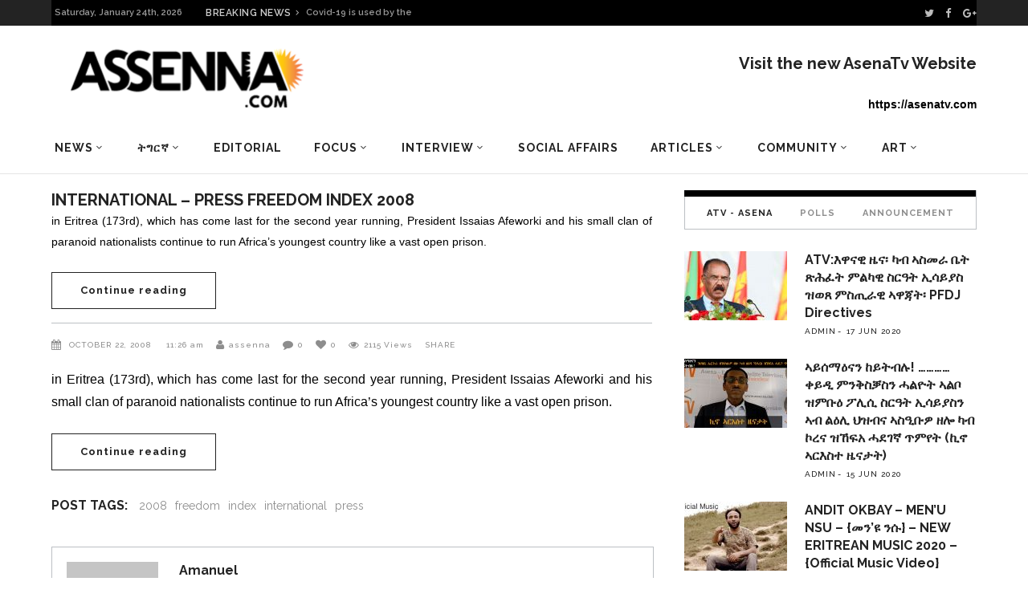

--- FILE ---
content_type: text/html; charset=UTF-8
request_url: https://archive.assenna.com/international-press-freedom-index-2008/
body_size: 22797
content:
<!DOCTYPE html>
<html lang="en-GB">
<head>
        	        <meta charset="UTF-8"/>

        <link rel="profile" href="http://gmpg.org/xfn/11"/>
        <link rel="pingback" href="https://archive.assenna.com/xmlrpc.php"/>
                    <meta name="viewport" content="width=device-width,initial-scale=1,user-scalable=no">
        
	<title>INTERNATIONAL &#8211; PRESS FREEDOM INDEX 2008 &#8211; Assenna.com</title>
<link rel='dns-prefetch' href='//fonts.googleapis.com' />
<link rel='dns-prefetch' href='//s.w.org' />
<link rel="alternate" type="application/rss+xml" title="Assenna.com &raquo; Feed" href="https://archive.assenna.com/feed/" />
<link rel="alternate" type="application/rss+xml" title="Assenna.com &raquo; Comments Feed" href="https://archive.assenna.com/comments/feed/" />
<link rel="alternate" type="application/rss+xml" title="Assenna.com &raquo; INTERNATIONAL &#8211; PRESS FREEDOM INDEX 2008 Comments Feed" href="https://archive.assenna.com/international-press-freedom-index-2008/feed/" />
<!-- This site uses the Google Analytics by ExactMetrics plugin v6.2.2 - Using Analytics tracking - https://www.exactmetrics.com/ -->
<script type="text/javascript" data-cfasync="false">
	var em_version         = '6.2.2';
	var em_track_user      = true;
	var em_no_track_reason = '';
	
	var disableStr = 'ga-disable-UA-97452246-1';

	/* Function to detect opted out users */
	function __gaTrackerIsOptedOut() {
		return document.cookie.indexOf(disableStr + '=true') > -1;
	}

	/* Disable tracking if the opt-out cookie exists. */
	if ( __gaTrackerIsOptedOut() ) {
		window[disableStr] = true;
	}

	/* Opt-out function */
	function __gaTrackerOptout() {
	  document.cookie = disableStr + '=true; expires=Thu, 31 Dec 2099 23:59:59 UTC; path=/';
	  window[disableStr] = true;
	}

	if ( 'undefined' === typeof gaOptout ) {
		function gaOptout() {
			__gaTrackerOptout();
		}
	}
	
	if ( em_track_user ) {
		(function(i,s,o,g,r,a,m){i['GoogleAnalyticsObject']=r;i[r]=i[r]||function(){
			(i[r].q=i[r].q||[]).push(arguments)},i[r].l=1*new Date();a=s.createElement(o),
			m=s.getElementsByTagName(o)[0];a.async=1;a.src=g;m.parentNode.insertBefore(a,m)
		})(window,document,'script','//www.google-analytics.com/analytics.js','__gaTracker');

window.ga = __gaTracker;		__gaTracker('create', 'UA-97452246-1', 'auto');
		__gaTracker('set', 'forceSSL', true);
		__gaTracker('send','pageview');
		__gaTracker( function() { window.ga = __gaTracker; } );
	} else {
		console.log( "" );
		(function() {
			/* https://developers.google.com/analytics/devguides/collection/analyticsjs/ */
			var noopfn = function() {
				return null;
			};
			var noopnullfn = function() {
				return null;
			};
			var Tracker = function() {
				return null;
			};
			var p = Tracker.prototype;
			p.get = noopfn;
			p.set = noopfn;
			p.send = noopfn;
			var __gaTracker = function() {
				var len = arguments.length;
				if ( len === 0 ) {
					return;
				}
				var f = arguments[len-1];
				if ( typeof f !== 'object' || f === null || typeof f.hitCallback !== 'function' ) {
					console.log( 'Not running function __gaTracker(' + arguments[0] + " ....) because you are not being tracked. " + em_no_track_reason );
					return;
				}
				try {
					f.hitCallback();
				} catch (ex) {

				}
			};
			__gaTracker.create = function() {
				return new Tracker();
			};
			__gaTracker.getByName = noopnullfn;
			__gaTracker.getAll = function() {
				return [];
			};
			__gaTracker.remove = noopfn;
			window['__gaTracker'] = __gaTracker;
			window.ga = __gaTracker;		})();
		}
</script>
<!-- / Google Analytics by ExactMetrics -->
		<script type="text/javascript">
			window._wpemojiSettings = {"baseUrl":"https:\/\/s.w.org\/images\/core\/emoji\/2.2.1\/72x72\/","ext":".png","svgUrl":"https:\/\/s.w.org\/images\/core\/emoji\/2.2.1\/svg\/","svgExt":".svg","source":{"concatemoji":"https:\/\/archive.assenna.com\/wp-includes\/js\/wp-emoji-release.min.js?ver=4.7.11"}};
			!function(a,b,c){function d(a){var b,c,d,e,f=String.fromCharCode;if(!k||!k.fillText)return!1;switch(k.clearRect(0,0,j.width,j.height),k.textBaseline="top",k.font="600 32px Arial",a){case"flag":return k.fillText(f(55356,56826,55356,56819),0,0),!(j.toDataURL().length<3e3)&&(k.clearRect(0,0,j.width,j.height),k.fillText(f(55356,57331,65039,8205,55356,57096),0,0),b=j.toDataURL(),k.clearRect(0,0,j.width,j.height),k.fillText(f(55356,57331,55356,57096),0,0),c=j.toDataURL(),b!==c);case"emoji4":return k.fillText(f(55357,56425,55356,57341,8205,55357,56507),0,0),d=j.toDataURL(),k.clearRect(0,0,j.width,j.height),k.fillText(f(55357,56425,55356,57341,55357,56507),0,0),e=j.toDataURL(),d!==e}return!1}function e(a){var c=b.createElement("script");c.src=a,c.defer=c.type="text/javascript",b.getElementsByTagName("head")[0].appendChild(c)}var f,g,h,i,j=b.createElement("canvas"),k=j.getContext&&j.getContext("2d");for(i=Array("flag","emoji4"),c.supports={everything:!0,everythingExceptFlag:!0},h=0;h<i.length;h++)c.supports[i[h]]=d(i[h]),c.supports.everything=c.supports.everything&&c.supports[i[h]],"flag"!==i[h]&&(c.supports.everythingExceptFlag=c.supports.everythingExceptFlag&&c.supports[i[h]]);c.supports.everythingExceptFlag=c.supports.everythingExceptFlag&&!c.supports.flag,c.DOMReady=!1,c.readyCallback=function(){c.DOMReady=!0},c.supports.everything||(g=function(){c.readyCallback()},b.addEventListener?(b.addEventListener("DOMContentLoaded",g,!1),a.addEventListener("load",g,!1)):(a.attachEvent("onload",g),b.attachEvent("onreadystatechange",function(){"complete"===b.readyState&&c.readyCallback()})),f=c.source||{},f.concatemoji?e(f.concatemoji):f.wpemoji&&f.twemoji&&(e(f.twemoji),e(f.wpemoji)))}(window,document,window._wpemojiSettings);
		</script>
		<style type="text/css">
img.wp-smiley,
img.emoji {
	display: inline !important;
	border: none !important;
	box-shadow: none !important;
	height: 1em !important;
	width: 1em !important;
	margin: 0 .07em !important;
	vertical-align: -0.1em !important;
	background: none !important;
	padding: 0 !important;
}
</style>
<link rel='stylesheet' id='rs-plugin-settings-css'  href='https://archive.assenna.com/wp-content/plugins/revslider/public/assets/css/settings.css?ver=5.4.8' type='text/css' media='all' />
<style id='rs-plugin-settings-inline-css' type='text/css'>
#rs-demo-id {}
</style>
<link rel='stylesheet' id='magazinevibe_edge_default_style-css'  href='https://archive.assenna.com/wp-content/themes/magazinevibe/style.css?ver=4.7.11' type='text/css' media='all' />
<link rel='stylesheet' id='magazinevibe_edge_modules-css'  href='https://archive.assenna.com/wp-content/themes/magazinevibe/assets/css/modules.min.css?ver=4.7.11' type='text/css' media='all' />
<link rel='stylesheet' id='edgtf_font_awesome-css'  href='https://archive.assenna.com/wp-content/themes/magazinevibe/assets/css/font-awesome/css/font-awesome.min.css?ver=4.7.11' type='text/css' media='all' />
<link rel='stylesheet' id='edgtf_font_elegant-css'  href='https://archive.assenna.com/wp-content/themes/magazinevibe/assets/css/elegant-icons/style.min.css?ver=4.7.11' type='text/css' media='all' />
<link rel='stylesheet' id='edgtf_linea_icons-css'  href='https://archive.assenna.com/wp-content/themes/magazinevibe/assets/css/linea-icons/style.css?ver=4.7.11' type='text/css' media='all' />
<link rel='stylesheet' id='mediaelement-css'  href='https://archive.assenna.com/wp-includes/js/mediaelement/mediaelementplayer.min.css?ver=2.22.0' type='text/css' media='all' />
<link rel='stylesheet' id='wp-mediaelement-css'  href='https://archive.assenna.com/wp-includes/js/mediaelement/wp-mediaelement.min.css?ver=4.7.11' type='text/css' media='all' />
<link rel='stylesheet' id='magazinevibe_edge_style_dynamic-css'  href='https://archive.assenna.com/wp-content/themes/magazinevibe/assets/css/style_dynamic.css?ver=1592604186' type='text/css' media='all' />
<link rel='stylesheet' id='magazinevibe_edge_modules_responsive-css'  href='https://archive.assenna.com/wp-content/themes/magazinevibe/assets/css/modules-responsive.min.css?ver=4.7.11' type='text/css' media='all' />
<link rel='stylesheet' id='magazinevibe_edge_style_dynamic_responsive-css'  href='https://archive.assenna.com/wp-content/themes/magazinevibe/assets/css/style_dynamic_responsive.css?ver=1592604185' type='text/css' media='all' />
<link rel='stylesheet' id='js_composer_front-css'  href='https://archive.assenna.com/wp-content/plugins/js_composer/assets/css/js_composer.min.css?ver=5.4.7' type='text/css' media='all' />
<link rel='stylesheet' id='magazinevibe_edge_google_fonts-css'  href='https://fonts.googleapis.com/css?family=Raleway%3A100%2C100italic%2C200%2C200italic%2C300%2C300italic%2C400%2C400italic%2C500%2C500italic%2C600%2C600italic%2C700%2C700italic%2C800%2C800italic%2C900%2C900italic&#038;subset=latin%2Clatin-ext&#038;ver=1.0.0' type='text/css' media='all' />
<link rel='stylesheet' id='youtube-channel-gallery-css'  href='https://archive.assenna.com/wp-content/plugins/youtube-channel-gallery/styles.css?ver=4.7.11' type='text/css' media='all' />
<link rel='stylesheet' id='jquery.magnific-popup-css'  href='https://archive.assenna.com/wp-content/plugins/youtube-channel-gallery/magnific-popup.css?ver=4.7.11' type='text/css' media='all' />
<script type='text/javascript'>
/* <![CDATA[ */
var exactmetrics_frontend = {"js_events_tracking":"true","download_extensions":"zip,mp3,mpeg,pdf,docx,pptx,xlsx,rar","inbound_paths":"[{\"path\":\"\\\/go\\\/\",\"label\":\"affiliate\"},{\"path\":\"\\\/recommend\\\/\",\"label\":\"affiliate\"}]","home_url":"https:\/\/archive.assenna.com","hash_tracking":"false"};
/* ]]> */
</script>
<script type='text/javascript' src='https://archive.assenna.com/wp-content/plugins/google-analytics-dashboard-for-wp/assets/js/frontend.min.js?ver=6.2.2'></script>
<script type='text/javascript' src='https://archive.assenna.com/wp-includes/js/jquery/jquery.js?ver=1.12.4'></script>
<script type='text/javascript' src='https://archive.assenna.com/wp-includes/js/jquery/jquery-migrate.min.js?ver=1.4.1'></script>
<script type='text/javascript' src='https://archive.assenna.com/wp-content/plugins/revslider/public/assets/js/jquery.themepunch.enablelog.js?ver=5.4.8'></script>
<script type='text/javascript' src='https://archive.assenna.com/wp-content/plugins/revslider/public/assets/js/jquery.themepunch.tools.min.js?ver=5.4.8'></script>
<script type='text/javascript' src='https://archive.assenna.com/wp-content/plugins/revslider/public/assets/js/jquery.themepunch.revolution.min.js?ver=5.4.8'></script>
<link rel='https://api.w.org/' href='https://archive.assenna.com/wp-json/' />
<link rel="EditURI" type="application/rsd+xml" title="RSD" href="https://archive.assenna.com/xmlrpc.php?rsd" />
<link rel="wlwmanifest" type="application/wlwmanifest+xml" href="https://archive.assenna.com/wp-includes/wlwmanifest.xml" /> 
<link rel='prev' title='ሓበሬታ ካብ ድምጺ ወጋሕታ' href='https://archive.assenna.com/%e1%88%93%e1%89%a0%e1%88%ac%e1%89%b3-%e1%8a%ab%e1%89%a5-%e1%8b%b5%e1%88%9d%e1%8c%ba-%e1%8b%88%e1%8c%8b%e1%88%95%e1%89%b3/' />
<link rel='next' title='የቐንየለይ ኣቶ ተስፉ ዘውደ፡፡ &#8211; ብዶክተር ዘይነብ ብርሃኑ' href='https://archive.assenna.com/ii-430/' />
<meta name="generator" content="WordPress 4.7.11" />
<link rel="canonical" href="https://archive.assenna.com/international-press-freedom-index-2008/" />
<link rel='shortlink' href='https://archive.assenna.com/?p=321' />
<link rel="alternate" type="application/json+oembed" href="https://archive.assenna.com/wp-json/oembed/1.0/embed?url=https%3A%2F%2Farchive.assenna.com%2Finternational-press-freedom-index-2008%2F" />
<link rel="alternate" type="text/xml+oembed" href="https://archive.assenna.com/wp-json/oembed/1.0/embed?url=https%3A%2F%2Farchive.assenna.com%2Finternational-press-freedom-index-2008%2F&#038;format=xml" />

<!-- This site is using AdRotate v5.8.6.2 to display their advertisements - https://ajdg.solutions/ -->
<!-- AdRotate CSS -->
<style type="text/css" media="screen">
	.g { margin:0px; padding:0px; overflow:hidden; line-height:1; zoom:1; }
	.g img { height:auto; }
	.g-col { position:relative; float:left; }
	.g-col:first-child { margin-left: 0; }
	.g-col:last-child { margin-right: 0; }
	.g-1 { margin:1px 1px 1px 1px; }
	.g-2 { margin:1px 1px 1px 1px; }
	.g-3 { margin:1px width:auto; height:auto; }
	.g-4 { margin:1px 1px 1px 1px; }
	.g-5 { margin:1px 1px 1px 1px; }
	@media only screen and (max-width: 480px) {
		.g-col, .g-dyn, .g-single { width:100%; margin-left:0; margin-right:0; }
	}
</style>
<!-- /AdRotate CSS -->



<!-- Styles generated by Posts in Sidebar plugin -->
<style type="text/css">
Enter here your CSS styles
Enter here your CSS styles
</style>
<!-- / Styles generated by Posts in Sidebar plugin -->

<meta name="generator" content="Powered by WPBakery Page Builder - drag and drop page builder for WordPress."/>
<!--[if lte IE 9]><link rel="stylesheet" type="text/css" href="https://archive.assenna.com/wp-content/plugins/js_composer/assets/css/vc_lte_ie9.min.css" media="screen"><![endif]--><meta name="generator" content="Powered by Slider Revolution 5.4.8 - responsive, Mobile-Friendly Slider Plugin for WordPress with comfortable drag and drop interface." />
<script type="text/javascript">function setREVStartSize(e){									
						try{ e.c=jQuery(e.c);var i=jQuery(window).width(),t=9999,r=0,n=0,l=0,f=0,s=0,h=0;
							if(e.responsiveLevels&&(jQuery.each(e.responsiveLevels,function(e,f){f>i&&(t=r=f,l=e),i>f&&f>r&&(r=f,n=e)}),t>r&&(l=n)),f=e.gridheight[l]||e.gridheight[0]||e.gridheight,s=e.gridwidth[l]||e.gridwidth[0]||e.gridwidth,h=i/s,h=h>1?1:h,f=Math.round(h*f),"fullscreen"==e.sliderLayout){var u=(e.c.width(),jQuery(window).height());if(void 0!=e.fullScreenOffsetContainer){var c=e.fullScreenOffsetContainer.split(",");if (c) jQuery.each(c,function(e,i){u=jQuery(i).length>0?u-jQuery(i).outerHeight(!0):u}),e.fullScreenOffset.split("%").length>1&&void 0!=e.fullScreenOffset&&e.fullScreenOffset.length>0?u-=jQuery(window).height()*parseInt(e.fullScreenOffset,0)/100:void 0!=e.fullScreenOffset&&e.fullScreenOffset.length>0&&(u-=parseInt(e.fullScreenOffset,0))}f=u}else void 0!=e.minHeight&&f<e.minHeight&&(f=e.minHeight);e.c.closest(".rev_slider_wrapper").css({height:f})					
						}catch(d){console.log("Failure at Presize of Slider:"+d)}						
					};</script>
		<style type="text/css" id="wp-custom-css">
			@media screen and (max-width: 480px) {

.edgtf-mobile-header .edgtf-mobile-logo-wrapper img {
    height: 70%;
    width: auto;
  }  
 }

.edgtf-post-example-item-three-item .edgtf-post-example-item-three-image-holder .edgtf-post-info-category {
    position: absolute;
    top: 15px;
    left: 15px;
    display: none;
    vertical-align: middle;
}		</style>
	<noscript><style type="text/css"> .wpb_animate_when_almost_visible { opacity: 1; }</style></noscript></head>
<body class="post-template-default single single-post postid-321 single-format-standard edgt-core-1.0 magazinevibe-ver-1.8  edgtf-grid-1300 edgtf-blog-installed edgtf-header-type3 edgtf-fixed-on-scroll edgtf-default-mobile-header edgtf-sticky-up-mobile-header edgtf-dropdown-default edgtf- wpb-js-composer js-comp-ver-5.4.7 vc_responsive" itemscope itemtype="http://schema.org/WebPage">
<div class="edgtf-wrapper">
    <div class="edgtf-wrapper-inner">
        

<div class="edgtf-top-bar">
        <div class="edgtf-grid">
    		        <div class="edgtf-vertical-align-containers edgtf-50-50">
            <div class="edgtf-position-left">
                <div class="edgtf-position-left-inner">
                                            
        <div class="edgtf-date-widget-holder" >
            Saturday, January 24th, 2026        </div>
            <div class="edgtf-bn-holder"  slideshowspeed="12000" animationspeed="800">
                            <div class="edgtf-bn-title">BREAKING NEWS<span class="arrow_carrot-right"></span></div>
                <ul class="edgtf-bn-slide">
                                            <li class="edgtf-bn-text">
                            <a href="https://archive.assenna.com/eu-says-no-more-money-to-eritrea/">EU says no more money to Eritrea</a>    
                        </li>
                                            <li class="edgtf-bn-text">
                            <a href="https://archive.assenna.com/covid-19-is-used-by-the-regime-in-eritrea-to-starve-its-people/">Covid-19 is used by the regime in Eritrea to starve its people</a>    
                        </li>
                                            <li class="edgtf-bn-text">
                            <a href="https://archive.assenna.com/because-we-are-at-war-by-seberangle/">Because, we are at war…. by SeberAngle</a>    
                        </li>
                                            <li class="edgtf-bn-text">
                            <a href="https://archive.assenna.com/fetsum-the-renaissance-of-eritrean-intellectualism-in-relation-to-manifesto-2020/">Fetsum: The renaissance of Eritrean Intellectualism in relation to Manifesto 2020</a>    
                        </li>
                                            <li class="edgtf-bn-text">
                            <a href="https://archive.assenna.com/report-of-the-special-rapporteur-on-the-situation-of-human-rights-in-eritrea/">Report of the Special Rapporteur on the situation of human rights in Eritrea*</a>    
                        </li>
                                            <li class="edgtf-bn-text">
                            <a href="https://archive.assenna.com/we-really-must-stop-isayas-afwerkis-appetite-for-war-again-say-no-to-war/">We Really Must Stop Isayas Afwerki’s Appetite for WAR Again  Say No to War</a>    
                        </li>
                                            <li class="edgtf-bn-text">
                            <a href="https://archive.assenna.com/eritrea-focus-statement-on-independence-day/">Eritrea Focus statement on Independence Day</a>    
                        </li>
                                            <li class="edgtf-bn-text">
                            <a href="https://archive.assenna.com/the-eritrean-community-has-lost-an-angel/">The Eritrean Community Has Lost an Angel</a>    
                        </li>
                                            <li class="edgtf-bn-text">
                            <a href="https://archive.assenna.com/eritrea-focus-response-to-fetsum-abraham-article-the-renaissance-of-eritrean-intellectualism-in-relation-to-eritrea-focus/">Eritrea Focus Response &#8211; To Fetsum Abraham’ article “The renaissance of Eritrean Intellectualism in relation to Eritrea Focus”</a>    
                        </li>
                                            <li class="edgtf-bn-text">
                            <a href="https://archive.assenna.com/fetsum-the-renaissance-of-eritrean-intellectualism-in-relation-to-eritrea-focus/">Fetsum: The renaissance of Eritrean Intellectualism in relation to Eritrea Focus</a>    
                        </li>
                     
                </ul>
                    </div>
                                        </div>
            </div>
            <div class="edgtf-position-right">
                <div class="edgtf-position-right-inner">
                                            
        <a class="edgtf-social-icon-widget-holder" data-hover-color="#ffffff" style="color: #bcbcbc;font-size: 13px;margin: 0 10px 0 0" href="https://twitter.com/assennna" target="_self">
            <i class="edgtf-social-icon-widget fa fa-twitter"></i>        </a>
    
        <a class="edgtf-social-icon-widget-holder" data-hover-color="#ffffff" style="color: #bcbcbc;font-size: 13px;margin: 0 11px 0 0" href="https://www.facebook.com/amanuel.eyasu.94" target="_self">
            <i class="edgtf-social-icon-widget fa fa-facebook"></i>        </a>
    
        <a class="edgtf-social-icon-widget-holder" data-hover-color="#ffffff" style="color: #bcbcbc;font-size: 13px;margin: 0 0 0 0" href="https://plus.google.com/u/0/+AmanuelEyasuAssenna" target="_self">
            <i class="edgtf-social-icon-widget fa fa-google-plus"></i>        </a>
                                        </div>
            </div>
        </div>
        </div>
    </div>



<header class="edgtf-page-header edgtf-header-type-two" >
    <div class="edgtf-logo-area" >
                <div class="edgtf-grid">
                                <div class="edgtf-vertical-align-containers">
                <div class="edgtf-position-left">
                    <div class="edgtf-position-left-inner">
                        
<div class="edgtf-logo-wrapper">
    <a href="https://archive.assenna.com/" style="height: 109px;">
        <img class="edgtf-normal-logo" src="https://archive.assenna.com/wp-content/uploads/2016/07/78e5f137-e87c-46cb-88d9-83a68d98735c-1.png" alt="logo"/>
    </a>
</div>

                    </div>
                </div>
                <div class="edgtf-position-right">
                    <div class="edgtf-position-right-inner">
                                                    <div id="text-28" class="widget widget_text edgtf-right-from-logo-area-widget"><h2 class="widgettitle">Visit the new AsenaTv Website</h2>
			<div class="textwidget"><p> <strong> https://asenatv.com </strong></p></div>
		</div>                                            </div>
                </div>
            </div>
                            </div>
            </div>
            <div class="edgtf-fixed-wrapper">
        <div class="edgtf-menu-area" >
                <div class="edgtf-grid">
                        <div class="edgtf-vertical-align-containers">
                <div class="edgtf-position-left">
                    <div class="edgtf-position-left-inner">
                        
<nav class="edgtf-main-menu edgtf-drop-down edgtf-default-nav">
    <ul id="menu-main-menu" class="clearfix"><li id="nav-menu-item-5443" class="menu-item menu-item-type-taxonomy menu-item-object-category current-post-ancestor current-menu-parent current-post-parent menu-item-has-children  has_sub narrow"><a href="https://archive.assenna.com/category/news/" class=""><span class="item_outer"><span class="item_inner"><span class="menu_icon_wrapper"><i class="menu_icon null fa"></i></span><span class="item_text">News</span><span class="edgtf_menu_arrow arrow_carrot-down"></span></span></span></a>
<div class="second"><div class="inner"><ul>
	<li id="nav-menu-item-5441" class="menu-item menu-item-type-taxonomy menu-item-object-category "><a href="https://archive.assenna.com/category/eritrea/" class=""><span class="item_outer"><span class="item_inner"><span class="menu_icon_wrapper"><i class="menu_icon null fa"></i></span><span class="item_text">Eritrea</span></span></span></a></li>
	<li id="nav-menu-item-5442" class="menu-item menu-item-type-taxonomy menu-item-object-category "><a href="https://archive.assenna.com/category/horn-of-africa/" class=""><span class="item_outer"><span class="item_inner"><span class="menu_icon_wrapper"><i class="menu_icon null fa"></i></span><span class="item_text">Horn of Africa</span></span></span></a></li>
	<li id="nav-menu-item-5444" class="menu-item menu-item-type-taxonomy menu-item-object-category "><a href="https://archive.assenna.com/category/international/" class=""><span class="item_outer"><span class="item_inner"><span class="menu_icon_wrapper"><i class="menu_icon null fa"></i></span><span class="item_text">World</span></span></span></a></li>
</ul></div></div>
</li>
<li id="nav-menu-item-5473" class="menu-item menu-item-type-taxonomy menu-item-object-category menu-item-has-children  has_sub narrow"><a href="https://archive.assenna.com/category/%e1%89%b5%e1%8c%8d%e1%88%ad%e1%8a%9b/" class=""><span class="item_outer"><span class="item_inner"><span class="menu_icon_wrapper"><i class="menu_icon null fa"></i></span><span class="item_text">ትግርኛ</span><span class="edgtf_menu_arrow arrow_carrot-down"></span></span></span></a>
<div class="second"><div class="inner"><ul>
	<li id="nav-menu-item-5494" class="menu-item menu-item-type-taxonomy menu-item-object-category "><a href="https://archive.assenna.com/category/%e1%8a%a5%e1%8b%8b%e1%8a%93%e1%8b%8a-%e1%8b%9c%e1%8a%93/" class=""><span class="item_outer"><span class="item_inner"><span class="menu_icon_wrapper"><i class="menu_icon null fa"></i></span><span class="item_text">ዜና</span></span></span></a></li>
	<li id="nav-menu-item-5472" class="menu-item menu-item-type-taxonomy menu-item-object-category "><a href="https://archive.assenna.com/category/%e1%89%83%e1%88%8d-%e1%8a%a3%e1%88%b0%e1%8a%93/" class=""><span class="item_outer"><span class="item_inner"><span class="menu_icon_wrapper"><i class="menu_icon null fa"></i></span><span class="item_text">ቃል ኣሰና</span></span></span></a></li>
	<li id="nav-menu-item-5474" class="menu-item menu-item-type-taxonomy menu-item-object-category menu-item-has-children sub"><a href="https://archive.assenna.com/category/%e1%8a%a3%e1%89%b0%e1%8a%b5%e1%88%ae/" class=""><span class="item_outer"><span class="item_inner"><span class="menu_icon_wrapper"><i class="menu_icon null fa"></i></span><span class="item_text">ኣተኵሮ</span></span><i class="edgtf_menu_arrow arrow_carrot-right"></i></span></a>
	<ul>
		<li id="nav-menu-item-5475" class="menu-item menu-item-type-taxonomy menu-item-object-category "><a href="https://archive.assenna.com/category/%e1%8d%96%e1%88%88%e1%89%b2%e1%8a%ab/" class=""><span class="item_outer"><span class="item_inner"><span class="menu_icon_wrapper"><i class="menu_icon null fa"></i></span><span class="item_text">ፖለቲካ</span></span></span></a></li>
		<li id="nav-menu-item-5476" class="menu-item menu-item-type-taxonomy menu-item-object-category "><a href="https://archive.assenna.com/category/%e1%88%9b%e1%88%95%e1%89%a0%e1%88%ab%e1%8b%8a/" class=""><span class="item_outer"><span class="item_inner"><span class="menu_icon_wrapper"><i class="menu_icon null fa"></i></span><span class="item_text">ማሕበራዊ</span></span></span></a></li>
		<li id="nav-menu-item-5477" class="menu-item menu-item-type-taxonomy menu-item-object-category "><a href="https://archive.assenna.com/category/%e1%89%81%e1%8c%a0%e1%89%a3/" class=""><span class="item_outer"><span class="item_inner"><span class="menu_icon_wrapper"><i class="menu_icon null fa"></i></span><span class="item_text">ቁጠባ</span></span></span></a></li>
	</ul>
</li>
	<li id="nav-menu-item-5478" class="menu-item menu-item-type-taxonomy menu-item-object-category menu-item-has-children sub"><a href="https://archive.assenna.com/category/%e1%88%9b%e1%88%95%e1%89%a0%e1%88%ab%e1%8b%8a/" class=""><span class="item_outer"><span class="item_inner"><span class="menu_icon_wrapper"><i class="menu_icon null fa"></i></span><span class="item_text">ማሕበራዊ</span></span><i class="edgtf_menu_arrow arrow_carrot-right"></i></span></a>
	<ul>
		<li id="nav-menu-item-5482" class="menu-item menu-item-type-taxonomy menu-item-object-category "><a href="https://archive.assenna.com/category/%e1%8a%a3%e1%8d%8d%e1%88%aa%e1%89%83/" class=""><span class="item_outer"><span class="item_inner"><span class="menu_icon_wrapper"><i class="menu_icon null fa"></i></span><span class="item_text">ኣፍሪቃ</span></span></span></a></li>
		<li id="nav-menu-item-5481" class="menu-item menu-item-type-taxonomy menu-item-object-category "><a href="https://archive.assenna.com/category/%e1%8a%a3%e1%8b%8d%e1%88%b5%e1%89%b5%e1%88%ab%e1%88%8d%e1%8b%ab/" class=""><span class="item_outer"><span class="item_inner"><span class="menu_icon_wrapper"><i class="menu_icon null fa"></i></span><span class="item_text">ኣውስትራልያ</span></span></span></a></li>
		<li id="nav-menu-item-5483" class="menu-item menu-item-type-taxonomy menu-item-object-category "><a href="https://archive.assenna.com/category/%e1%8a%a4%e1%8b%8d%e1%88%ae%e1%8c%b3/" class=""><span class="item_outer"><span class="item_inner"><span class="menu_icon_wrapper"><i class="menu_icon null fa"></i></span><span class="item_text">ኤውሮጳ</span></span></span></a></li>
		<li id="nav-menu-item-5479" class="menu-item menu-item-type-taxonomy menu-item-object-category "><a href="https://archive.assenna.com/category/%e1%88%9b%e1%8a%a5%e1%8a%a8%e1%88%8b%e1%8b%ad-%e1%88%9d%e1%89%a5%e1%88%ab%e1%89%95/" class=""><span class="item_outer"><span class="item_inner"><span class="menu_icon_wrapper"><i class="menu_icon null fa"></i></span><span class="item_text">ማእከላይ ምብራቕ</span></span></span></a></li>
		<li id="nav-menu-item-5480" class="menu-item menu-item-type-taxonomy menu-item-object-category "><a href="https://archive.assenna.com/category/%e1%88%b0%e1%88%9c%e1%8a%95-%e1%8a%a3%e1%88%98%e1%88%aa%e1%8a%ab/" class=""><span class="item_outer"><span class="item_inner"><span class="menu_icon_wrapper"><i class="menu_icon null fa"></i></span><span class="item_text">ሰሜን ኣመሪካ</span></span></span></a></li>
		<li id="nav-menu-item-5484" class="menu-item menu-item-type-taxonomy menu-item-object-category "><a href="https://archive.assenna.com/category/%e1%8b%93%e1%89%a3%e1%8b%ad-%e1%89%a5%e1%88%aa%e1%8c%a3%e1%8a%95%e1%8b%ab/" class=""><span class="item_outer"><span class="item_inner"><span class="menu_icon_wrapper"><i class="menu_icon null fa"></i></span><span class="item_text">ዓባይ ብሪጣንያ</span></span></span></a></li>
	</ul>
</li>
	<li id="nav-menu-item-5485" class="menu-item menu-item-type-taxonomy menu-item-object-category menu-item-has-children sub"><a href="https://archive.assenna.com/category/%e1%88%b5%e1%8a%90-%e1%8c%a5%e1%89%a0%e1%89%a5/" class=""><span class="item_outer"><span class="item_inner"><span class="menu_icon_wrapper"><i class="menu_icon null fa"></i></span><span class="item_text">ስነ-ጥበብ</span></span><i class="edgtf_menu_arrow arrow_carrot-right"></i></span></a>
	<ul>
		<li id="nav-menu-item-5486" class="menu-item menu-item-type-taxonomy menu-item-object-category "><a href="https://archive.assenna.com/category/%e1%88%8c%e1%88%8b/" class=""><span class="item_outer"><span class="item_inner"><span class="menu_icon_wrapper"><i class="menu_icon null fa"></i></span><span class="item_text">ሌላ</span></span></span></a></li>
		<li id="nav-menu-item-5487" class="menu-item menu-item-type-taxonomy menu-item-object-category "><a href="https://archive.assenna.com/category/%e1%8b%8b%e1%8b%9b%e1%8a%95-%e1%8a%a3%e1%8b%8b%e1%8b%98%e1%8a%95/" class=""><span class="item_outer"><span class="item_inner"><span class="menu_icon_wrapper"><i class="menu_icon null fa"></i></span><span class="item_text">ዋዛን ኣዋዘን</span></span></span></a></li>
	</ul>
</li>
	<li id="nav-menu-item-8305" class="menu-item menu-item-type-custom menu-item-object-custom "><a href="http://assennaradio.com" class=""><span class="item_outer"><span class="item_inner"><span class="menu_icon_wrapper"><i class="menu_icon null fa"></i></span><span class="item_text">ድምጺ ኣሰና</span></span></span></a></li>
	<li id="nav-menu-item-5493" class="menu-item menu-item-type-taxonomy menu-item-object-category "><a href="https://archive.assenna.com/category/%e1%89%aa%e1%8b%b5%e1%8b%ae-%e1%8a%a3%e1%88%b0%e1%8a%93/" class=""><span class="item_outer"><span class="item_inner"><span class="menu_icon_wrapper"><i class="menu_icon null fa"></i></span><span class="item_text">ቪድዮ ኣሰና</span></span></span></a></li>
</ul></div></div>
</li>
<li id="nav-menu-item-5445" class="menu-item menu-item-type-taxonomy menu-item-object-category  narrow"><a href="https://archive.assenna.com/category/editorial/" class=""><span class="item_outer"><span class="item_inner"><span class="menu_icon_wrapper"><i class="menu_icon null fa"></i></span><span class="item_text">Editorial</span></span></span></a></li>
<li id="nav-menu-item-5446" class="menu-item menu-item-type-taxonomy menu-item-object-category menu-item-has-children  has_sub narrow"><a href="https://archive.assenna.com/category/focus/" class=""><span class="item_outer"><span class="item_inner"><span class="menu_icon_wrapper"><i class="menu_icon null fa"></i></span><span class="item_text">Focus</span><span class="edgtf_menu_arrow arrow_carrot-down"></span></span></span></a>
<div class="second"><div class="inner"><ul>
	<li id="nav-menu-item-5447" class="menu-item menu-item-type-taxonomy menu-item-object-category "><a href="https://archive.assenna.com/category/economics/" class=""><span class="item_outer"><span class="item_inner"><span class="menu_icon_wrapper"><i class="menu_icon null fa"></i></span><span class="item_text">Economics</span></span></span></a></li>
	<li id="nav-menu-item-5448" class="menu-item menu-item-type-taxonomy menu-item-object-category "><a href="https://archive.assenna.com/category/politics/" class=""><span class="item_outer"><span class="item_inner"><span class="menu_icon_wrapper"><i class="menu_icon null fa"></i></span><span class="item_text">Politics</span></span></span></a></li>
	<li id="nav-menu-item-5449" class="menu-item menu-item-type-taxonomy menu-item-object-category "><a href="https://archive.assenna.com/category/social-affairs/" class=""><span class="item_outer"><span class="item_inner"><span class="menu_icon_wrapper"><i class="menu_icon null fa"></i></span><span class="item_text">Social Affairs</span></span></span></a></li>
</ul></div></div>
</li>
<li id="nav-menu-item-5451" class="menu-item menu-item-type-taxonomy menu-item-object-category menu-item-has-children  has_sub narrow"><a href="https://archive.assenna.com/category/interview/" class=""><span class="item_outer"><span class="item_inner"><span class="menu_icon_wrapper"><i class="menu_icon null fa"></i></span><span class="item_text">Interview</span><span class="edgtf_menu_arrow arrow_carrot-down"></span></span></span></a>
<div class="second"><div class="inner"><ul>
	<li id="nav-menu-item-5450" class="menu-item menu-item-type-taxonomy menu-item-object-category "><a href="https://archive.assenna.com/category/assenna-interview/" class=""><span class="item_outer"><span class="item_inner"><span class="menu_icon_wrapper"><i class="menu_icon null fa"></i></span><span class="item_text">Assenna Interview</span></span></span></a></li>
	<li id="nav-menu-item-5453" class="menu-item menu-item-type-taxonomy menu-item-object-category "><a href="https://archive.assenna.com/category/panel-discussion/" class=""><span class="item_outer"><span class="item_inner"><span class="menu_icon_wrapper"><i class="menu_icon null fa"></i></span><span class="item_text">Panel Discussion</span></span></span></a></li>
	<li id="nav-menu-item-5452" class="menu-item menu-item-type-taxonomy menu-item-object-category "><a href="https://archive.assenna.com/category/others/" class=""><span class="item_outer"><span class="item_inner"><span class="menu_icon_wrapper"><i class="menu_icon null fa"></i></span><span class="item_text">Others</span></span></span></a></li>
</ul></div></div>
</li>
<li id="nav-menu-item-5454" class="menu-item menu-item-type-taxonomy menu-item-object-category  narrow"><a href="https://archive.assenna.com/category/social-affairs/" class=""><span class="item_outer"><span class="item_inner"><span class="menu_icon_wrapper"><i class="menu_icon null fa"></i></span><span class="item_text">Social Affairs</span></span></span></a></li>
<li id="nav-menu-item-5455" class="menu-item menu-item-type-taxonomy menu-item-object-category menu-item-has-children  has_sub narrow"><a href="https://archive.assenna.com/category/articles/" class=""><span class="item_outer"><span class="item_inner"><span class="menu_icon_wrapper"><i class="menu_icon null fa"></i></span><span class="item_text">Articles</span><span class="edgtf_menu_arrow arrow_carrot-down"></span></span></span></a>
<div class="second"><div class="inner"><ul>
	<li id="nav-menu-item-5456" class="menu-item menu-item-type-taxonomy menu-item-object-category "><a href="https://archive.assenna.com/category/economics/" class=""><span class="item_outer"><span class="item_inner"><span class="menu_icon_wrapper"><i class="menu_icon null fa"></i></span><span class="item_text">Economics</span></span></span></a></li>
	<li id="nav-menu-item-5457" class="menu-item menu-item-type-taxonomy menu-item-object-category "><a href="https://archive.assenna.com/category/politics/" class=""><span class="item_outer"><span class="item_inner"><span class="menu_icon_wrapper"><i class="menu_icon null fa"></i></span><span class="item_text">Politics</span></span></span></a></li>
	<li id="nav-menu-item-5458" class="menu-item menu-item-type-taxonomy menu-item-object-category "><a href="https://archive.assenna.com/category/social-affairs/" class=""><span class="item_outer"><span class="item_inner"><span class="menu_icon_wrapper"><i class="menu_icon null fa"></i></span><span class="item_text">Social Affairs</span></span></span></a></li>
</ul></div></div>
</li>
<li id="nav-menu-item-5459" class="menu-item menu-item-type-taxonomy menu-item-object-category menu-item-has-children  has_sub narrow"><a href="https://archive.assenna.com/category/community-2/" class=""><span class="item_outer"><span class="item_inner"><span class="menu_icon_wrapper"><i class="menu_icon null fa"></i></span><span class="item_text">Community</span><span class="edgtf_menu_arrow arrow_carrot-down"></span></span></span></a>
<div class="second"><div class="inner"><ul>
	<li id="nav-menu-item-5460" class="menu-item menu-item-type-taxonomy menu-item-object-category "><a href="https://archive.assenna.com/category/community-2/africa/" class=""><span class="item_outer"><span class="item_inner"><span class="menu_icon_wrapper"><i class="menu_icon null fa"></i></span><span class="item_text">Africa</span></span></span></a></li>
	<li id="nav-menu-item-5462" class="menu-item menu-item-type-taxonomy menu-item-object-category "><a href="https://archive.assenna.com/category/community-2/australia/" class=""><span class="item_outer"><span class="item_inner"><span class="menu_icon_wrapper"><i class="menu_icon null fa"></i></span><span class="item_text">Australia</span></span></span></a></li>
	<li id="nav-menu-item-5463" class="menu-item menu-item-type-taxonomy menu-item-object-category "><a href="https://archive.assenna.com/category/community-2/europe/" class=""><span class="item_outer"><span class="item_inner"><span class="menu_icon_wrapper"><i class="menu_icon null fa"></i></span><span class="item_text">Europe</span></span></span></a></li>
	<li id="nav-menu-item-5464" class="menu-item menu-item-type-taxonomy menu-item-object-category "><a href="https://archive.assenna.com/category/community-2/middle-east/" class=""><span class="item_outer"><span class="item_inner"><span class="menu_icon_wrapper"><i class="menu_icon null fa"></i></span><span class="item_text">Middle East</span></span></span></a></li>
	<li id="nav-menu-item-5465" class="menu-item menu-item-type-taxonomy menu-item-object-category "><a href="https://archive.assenna.com/category/community-2/north-america/" class=""><span class="item_outer"><span class="item_inner"><span class="menu_icon_wrapper"><i class="menu_icon null fa"></i></span><span class="item_text">North America</span></span></span></a></li>
	<li id="nav-menu-item-5461" class="menu-item menu-item-type-taxonomy menu-item-object-category "><a href="https://archive.assenna.com/category/community-2/announcement/" class=""><span class="item_outer"><span class="item_inner"><span class="menu_icon_wrapper"><i class="menu_icon null fa"></i></span><span class="item_text">Announcement</span></span></span></a></li>
</ul></div></div>
</li>
<li id="nav-menu-item-5466" class="menu-item menu-item-type-taxonomy menu-item-object-category menu-item-has-children  has_sub narrow"><a href="https://archive.assenna.com/category/art/" class=""><span class="item_outer"><span class="item_inner"><span class="menu_icon_wrapper"><i class="menu_icon null fa"></i></span><span class="item_text">Art</span><span class="edgtf_menu_arrow arrow_carrot-down"></span></span></span></a>
<div class="second"><div class="inner"><ul>
	<li id="nav-menu-item-5467" class="menu-item menu-item-type-taxonomy menu-item-object-category "><a href="https://archive.assenna.com/category/artists/" class=""><span class="item_outer"><span class="item_inner"><span class="menu_icon_wrapper"><i class="menu_icon null fa"></i></span><span class="item_text">Artists</span></span></span></a></li>
	<li id="nav-menu-item-12202" class="menu-item menu-item-type-custom menu-item-object-custom "><a href="http://demo.archive.assenna.com/poetry/" class=""><span class="item_outer"><span class="item_inner"><span class="menu_icon_wrapper"><i class="menu_icon null fa"></i></span><span class="item_text">ኩርናዕ ገጠምቲ</span></span></span></a></li>
	<li id="nav-menu-item-5468" class="menu-item menu-item-type-taxonomy menu-item-object-category "><a href="https://archive.assenna.com/category/cartoon/" class=""><span class="item_outer"><span class="item_inner"><span class="menu_icon_wrapper"><i class="menu_icon null fa"></i></span><span class="item_text">Cartoon</span></span></span></a></li>
	<li id="nav-menu-item-5469" class="menu-item menu-item-type-taxonomy menu-item-object-category "><a href="https://archive.assenna.com/category/entertainment/" class=""><span class="item_outer"><span class="item_inner"><span class="menu_icon_wrapper"><i class="menu_icon null fa"></i></span><span class="item_text">Entertainment</span></span></span></a></li>
	<li id="nav-menu-item-5470" class="menu-item menu-item-type-taxonomy menu-item-object-category "><a href="https://archive.assenna.com/category/poetry/" class=""><span class="item_outer"><span class="item_inner"><span class="menu_icon_wrapper"><i class="menu_icon null fa"></i></span><span class="item_text">Poetry</span></span></span></a></li>
	<li id="nav-menu-item-5495" class="menu-item menu-item-type-taxonomy menu-item-object-category "><a href="https://archive.assenna.com/category/assenna-gallery/" class=""><span class="item_outer"><span class="item_inner"><span class="menu_icon_wrapper"><i class="menu_icon null fa"></i></span><span class="item_text">Assenna Gallery</span></span></span></a></li>
	<li id="nav-menu-item-5496" class="menu-item menu-item-type-taxonomy menu-item-object-category "><a href="https://archive.assenna.com/category/assenna-video/" class=""><span class="item_outer"><span class="item_inner"><span class="menu_icon_wrapper"><i class="menu_icon null fa"></i></span><span class="item_text">Assenna Video</span></span></span></a></li>
</ul></div></div>
</li>
</ul></nav>


                    </div>
                </div>

                <div class="edgtf-position-right">
                    <div class="edgtf-position-right-inner">
                                            </div>
                </div>
            </div>
                    </div>
        </div>
            </div>
        </header>


<header class="edgtf-mobile-header">
    <div class="edgtf-mobile-header-inner">
                <div class="edgtf-mobile-header-holder">
            <div class="edgtf-grid">
                <div class="edgtf-vertical-align-containers">
                                            <div class="edgtf-mobile-menu-opener">
                            <a href="javascript:void(0)">
                                <span class="edgtf-mobile-opener-icon-holder">
                                                                            <span class="edgtf-mobile-menu-icon"></span>
                                                                                                                <span class="edgtf-mobile-menu-text edgtf-default-mobile-icon">MENU</span>
                                                                    </span>
                            </a>
                        </div>
                                                                <div class="edgtf-position-center">
                            <div class="edgtf-position-center-inner">
                                
<div class="edgtf-mobile-logo-wrapper">
    <a href="https://archive.assenna.com/" style="height: 109px">
        <img src="https://archive.assenna.com/wp-content/uploads/2016/07/78e5f137-e87c-46cb-88d9-83a68d98735c-1.png" alt="mobile-logo"/>
    </a>
</div>

                            </div>
                        </div>
                                        <div class="edgtf-position-right">
                        <div class="edgtf-position-right-inner">
                                                    </div>
                    </div>
                </div> <!-- close .edgtf-vertical-align-containers -->
            </div>
        </div>
        
<nav class="edgtf-mobile-nav">
    <div class="edgtf-grid">
        <ul id="menu-main-menu-1" class=""><li id="mobile-menu-item-5443" class="menu-item menu-item-type-taxonomy menu-item-object-category current-post-ancestor current-menu-parent current-post-parent menu-item-has-children  has_sub"><a href="https://archive.assenna.com/category/news/" class=""><span>News</span></a><span class="mobile_arrow"><i class="edgtf-sub-arrow fa fa-angle-right"></i><i class="fa fa-angle-down"></i></span>
<ul class="sub_menu">
	<li id="mobile-menu-item-5441" class="menu-item menu-item-type-taxonomy menu-item-object-category "><a href="https://archive.assenna.com/category/eritrea/" class=""><span>Eritrea</span></a></li>
	<li id="mobile-menu-item-5442" class="menu-item menu-item-type-taxonomy menu-item-object-category "><a href="https://archive.assenna.com/category/horn-of-africa/" class=""><span>Horn of Africa</span></a></li>
	<li id="mobile-menu-item-5444" class="menu-item menu-item-type-taxonomy menu-item-object-category "><a href="https://archive.assenna.com/category/international/" class=""><span>World</span></a></li>
</ul>
</li>
<li id="mobile-menu-item-5473" class="menu-item menu-item-type-taxonomy menu-item-object-category menu-item-has-children  has_sub"><a href="https://archive.assenna.com/category/%e1%89%b5%e1%8c%8d%e1%88%ad%e1%8a%9b/" class=""><span>ትግርኛ</span></a><span class="mobile_arrow"><i class="edgtf-sub-arrow fa fa-angle-right"></i><i class="fa fa-angle-down"></i></span>
<ul class="sub_menu">
	<li id="mobile-menu-item-5494" class="menu-item menu-item-type-taxonomy menu-item-object-category "><a href="https://archive.assenna.com/category/%e1%8a%a5%e1%8b%8b%e1%8a%93%e1%8b%8a-%e1%8b%9c%e1%8a%93/" class=""><span>ዜና</span></a></li>
	<li id="mobile-menu-item-5472" class="menu-item menu-item-type-taxonomy menu-item-object-category "><a href="https://archive.assenna.com/category/%e1%89%83%e1%88%8d-%e1%8a%a3%e1%88%b0%e1%8a%93/" class=""><span>ቃል ኣሰና</span></a></li>
	<li id="mobile-menu-item-5474" class="menu-item menu-item-type-taxonomy menu-item-object-category menu-item-has-children  has_sub"><a href="https://archive.assenna.com/category/%e1%8a%a3%e1%89%b0%e1%8a%b5%e1%88%ae/" class=""><span>ኣተኵሮ</span></a><span class="mobile_arrow"><i class="edgtf-sub-arrow fa fa-angle-right"></i><i class="fa fa-angle-down"></i></span>
	<ul class="sub_menu">
		<li id="mobile-menu-item-5475" class="menu-item menu-item-type-taxonomy menu-item-object-category "><a href="https://archive.assenna.com/category/%e1%8d%96%e1%88%88%e1%89%b2%e1%8a%ab/" class=""><span>ፖለቲካ</span></a></li>
		<li id="mobile-menu-item-5476" class="menu-item menu-item-type-taxonomy menu-item-object-category "><a href="https://archive.assenna.com/category/%e1%88%9b%e1%88%95%e1%89%a0%e1%88%ab%e1%8b%8a/" class=""><span>ማሕበራዊ</span></a></li>
		<li id="mobile-menu-item-5477" class="menu-item menu-item-type-taxonomy menu-item-object-category "><a href="https://archive.assenna.com/category/%e1%89%81%e1%8c%a0%e1%89%a3/" class=""><span>ቁጠባ</span></a></li>
	</ul>
</li>
	<li id="mobile-menu-item-5478" class="menu-item menu-item-type-taxonomy menu-item-object-category menu-item-has-children  has_sub"><a href="https://archive.assenna.com/category/%e1%88%9b%e1%88%95%e1%89%a0%e1%88%ab%e1%8b%8a/" class=""><span>ማሕበራዊ</span></a><span class="mobile_arrow"><i class="edgtf-sub-arrow fa fa-angle-right"></i><i class="fa fa-angle-down"></i></span>
	<ul class="sub_menu">
		<li id="mobile-menu-item-5482" class="menu-item menu-item-type-taxonomy menu-item-object-category "><a href="https://archive.assenna.com/category/%e1%8a%a3%e1%8d%8d%e1%88%aa%e1%89%83/" class=""><span>ኣፍሪቃ</span></a></li>
		<li id="mobile-menu-item-5481" class="menu-item menu-item-type-taxonomy menu-item-object-category "><a href="https://archive.assenna.com/category/%e1%8a%a3%e1%8b%8d%e1%88%b5%e1%89%b5%e1%88%ab%e1%88%8d%e1%8b%ab/" class=""><span>ኣውስትራልያ</span></a></li>
		<li id="mobile-menu-item-5483" class="menu-item menu-item-type-taxonomy menu-item-object-category "><a href="https://archive.assenna.com/category/%e1%8a%a4%e1%8b%8d%e1%88%ae%e1%8c%b3/" class=""><span>ኤውሮጳ</span></a></li>
		<li id="mobile-menu-item-5479" class="menu-item menu-item-type-taxonomy menu-item-object-category "><a href="https://archive.assenna.com/category/%e1%88%9b%e1%8a%a5%e1%8a%a8%e1%88%8b%e1%8b%ad-%e1%88%9d%e1%89%a5%e1%88%ab%e1%89%95/" class=""><span>ማእከላይ ምብራቕ</span></a></li>
		<li id="mobile-menu-item-5480" class="menu-item menu-item-type-taxonomy menu-item-object-category "><a href="https://archive.assenna.com/category/%e1%88%b0%e1%88%9c%e1%8a%95-%e1%8a%a3%e1%88%98%e1%88%aa%e1%8a%ab/" class=""><span>ሰሜን ኣመሪካ</span></a></li>
		<li id="mobile-menu-item-5484" class="menu-item menu-item-type-taxonomy menu-item-object-category "><a href="https://archive.assenna.com/category/%e1%8b%93%e1%89%a3%e1%8b%ad-%e1%89%a5%e1%88%aa%e1%8c%a3%e1%8a%95%e1%8b%ab/" class=""><span>ዓባይ ብሪጣንያ</span></a></li>
	</ul>
</li>
	<li id="mobile-menu-item-5485" class="menu-item menu-item-type-taxonomy menu-item-object-category menu-item-has-children  has_sub"><a href="https://archive.assenna.com/category/%e1%88%b5%e1%8a%90-%e1%8c%a5%e1%89%a0%e1%89%a5/" class=""><span>ስነ-ጥበብ</span></a><span class="mobile_arrow"><i class="edgtf-sub-arrow fa fa-angle-right"></i><i class="fa fa-angle-down"></i></span>
	<ul class="sub_menu">
		<li id="mobile-menu-item-5486" class="menu-item menu-item-type-taxonomy menu-item-object-category "><a href="https://archive.assenna.com/category/%e1%88%8c%e1%88%8b/" class=""><span>ሌላ</span></a></li>
		<li id="mobile-menu-item-5487" class="menu-item menu-item-type-taxonomy menu-item-object-category "><a href="https://archive.assenna.com/category/%e1%8b%8b%e1%8b%9b%e1%8a%95-%e1%8a%a3%e1%8b%8b%e1%8b%98%e1%8a%95/" class=""><span>ዋዛን ኣዋዘን</span></a></li>
	</ul>
</li>
	<li id="mobile-menu-item-8305" class="menu-item menu-item-type-custom menu-item-object-custom "><a href="http://assennaradio.com" class=""><span>ድምጺ ኣሰና</span></a></li>
	<li id="mobile-menu-item-5493" class="menu-item menu-item-type-taxonomy menu-item-object-category "><a href="https://archive.assenna.com/category/%e1%89%aa%e1%8b%b5%e1%8b%ae-%e1%8a%a3%e1%88%b0%e1%8a%93/" class=""><span>ቪድዮ ኣሰና</span></a></li>
</ul>
</li>
<li id="mobile-menu-item-5445" class="menu-item menu-item-type-taxonomy menu-item-object-category "><a href="https://archive.assenna.com/category/editorial/" class=""><span>Editorial</span></a></li>
<li id="mobile-menu-item-5446" class="menu-item menu-item-type-taxonomy menu-item-object-category menu-item-has-children  has_sub"><a href="https://archive.assenna.com/category/focus/" class=""><span>Focus</span></a><span class="mobile_arrow"><i class="edgtf-sub-arrow fa fa-angle-right"></i><i class="fa fa-angle-down"></i></span>
<ul class="sub_menu">
	<li id="mobile-menu-item-5447" class="menu-item menu-item-type-taxonomy menu-item-object-category "><a href="https://archive.assenna.com/category/economics/" class=""><span>Economics</span></a></li>
	<li id="mobile-menu-item-5448" class="menu-item menu-item-type-taxonomy menu-item-object-category "><a href="https://archive.assenna.com/category/politics/" class=""><span>Politics</span></a></li>
	<li id="mobile-menu-item-5449" class="menu-item menu-item-type-taxonomy menu-item-object-category "><a href="https://archive.assenna.com/category/social-affairs/" class=""><span>Social Affairs</span></a></li>
</ul>
</li>
<li id="mobile-menu-item-5451" class="menu-item menu-item-type-taxonomy menu-item-object-category menu-item-has-children  has_sub"><a href="https://archive.assenna.com/category/interview/" class=""><span>Interview</span></a><span class="mobile_arrow"><i class="edgtf-sub-arrow fa fa-angle-right"></i><i class="fa fa-angle-down"></i></span>
<ul class="sub_menu">
	<li id="mobile-menu-item-5450" class="menu-item menu-item-type-taxonomy menu-item-object-category "><a href="https://archive.assenna.com/category/assenna-interview/" class=""><span>Assenna Interview</span></a></li>
	<li id="mobile-menu-item-5453" class="menu-item menu-item-type-taxonomy menu-item-object-category "><a href="https://archive.assenna.com/category/panel-discussion/" class=""><span>Panel Discussion</span></a></li>
	<li id="mobile-menu-item-5452" class="menu-item menu-item-type-taxonomy menu-item-object-category "><a href="https://archive.assenna.com/category/others/" class=""><span>Others</span></a></li>
</ul>
</li>
<li id="mobile-menu-item-5454" class="menu-item menu-item-type-taxonomy menu-item-object-category "><a href="https://archive.assenna.com/category/social-affairs/" class=""><span>Social Affairs</span></a></li>
<li id="mobile-menu-item-5455" class="menu-item menu-item-type-taxonomy menu-item-object-category menu-item-has-children  has_sub"><a href="https://archive.assenna.com/category/articles/" class=""><span>Articles</span></a><span class="mobile_arrow"><i class="edgtf-sub-arrow fa fa-angle-right"></i><i class="fa fa-angle-down"></i></span>
<ul class="sub_menu">
	<li id="mobile-menu-item-5456" class="menu-item menu-item-type-taxonomy menu-item-object-category "><a href="https://archive.assenna.com/category/economics/" class=""><span>Economics</span></a></li>
	<li id="mobile-menu-item-5457" class="menu-item menu-item-type-taxonomy menu-item-object-category "><a href="https://archive.assenna.com/category/politics/" class=""><span>Politics</span></a></li>
	<li id="mobile-menu-item-5458" class="menu-item menu-item-type-taxonomy menu-item-object-category "><a href="https://archive.assenna.com/category/social-affairs/" class=""><span>Social Affairs</span></a></li>
</ul>
</li>
<li id="mobile-menu-item-5459" class="menu-item menu-item-type-taxonomy menu-item-object-category menu-item-has-children  has_sub"><a href="https://archive.assenna.com/category/community-2/" class=""><span>Community</span></a><span class="mobile_arrow"><i class="edgtf-sub-arrow fa fa-angle-right"></i><i class="fa fa-angle-down"></i></span>
<ul class="sub_menu">
	<li id="mobile-menu-item-5460" class="menu-item menu-item-type-taxonomy menu-item-object-category "><a href="https://archive.assenna.com/category/community-2/africa/" class=""><span>Africa</span></a></li>
	<li id="mobile-menu-item-5462" class="menu-item menu-item-type-taxonomy menu-item-object-category "><a href="https://archive.assenna.com/category/community-2/australia/" class=""><span>Australia</span></a></li>
	<li id="mobile-menu-item-5463" class="menu-item menu-item-type-taxonomy menu-item-object-category "><a href="https://archive.assenna.com/category/community-2/europe/" class=""><span>Europe</span></a></li>
	<li id="mobile-menu-item-5464" class="menu-item menu-item-type-taxonomy menu-item-object-category "><a href="https://archive.assenna.com/category/community-2/middle-east/" class=""><span>Middle East</span></a></li>
	<li id="mobile-menu-item-5465" class="menu-item menu-item-type-taxonomy menu-item-object-category "><a href="https://archive.assenna.com/category/community-2/north-america/" class=""><span>North America</span></a></li>
	<li id="mobile-menu-item-5461" class="menu-item menu-item-type-taxonomy menu-item-object-category "><a href="https://archive.assenna.com/category/community-2/announcement/" class=""><span>Announcement</span></a></li>
</ul>
</li>
<li id="mobile-menu-item-5466" class="menu-item menu-item-type-taxonomy menu-item-object-category menu-item-has-children  has_sub"><a href="https://archive.assenna.com/category/art/" class=""><span>Art</span></a><span class="mobile_arrow"><i class="edgtf-sub-arrow fa fa-angle-right"></i><i class="fa fa-angle-down"></i></span>
<ul class="sub_menu">
	<li id="mobile-menu-item-5467" class="menu-item menu-item-type-taxonomy menu-item-object-category "><a href="https://archive.assenna.com/category/artists/" class=""><span>Artists</span></a></li>
	<li id="mobile-menu-item-12202" class="menu-item menu-item-type-custom menu-item-object-custom "><a href="http://demo.archive.assenna.com/poetry/" class=""><span>ኩርናዕ ገጠምቲ</span></a></li>
	<li id="mobile-menu-item-5468" class="menu-item menu-item-type-taxonomy menu-item-object-category "><a href="https://archive.assenna.com/category/cartoon/" class=""><span>Cartoon</span></a></li>
	<li id="mobile-menu-item-5469" class="menu-item menu-item-type-taxonomy menu-item-object-category "><a href="https://archive.assenna.com/category/entertainment/" class=""><span>Entertainment</span></a></li>
	<li id="mobile-menu-item-5470" class="menu-item menu-item-type-taxonomy menu-item-object-category "><a href="https://archive.assenna.com/category/poetry/" class=""><span>Poetry</span></a></li>
	<li id="mobile-menu-item-5495" class="menu-item menu-item-type-taxonomy menu-item-object-category "><a href="https://archive.assenna.com/category/assenna-gallery/" class=""><span>Assenna Gallery</span></a></li>
	<li id="mobile-menu-item-5496" class="menu-item menu-item-type-taxonomy menu-item-object-category "><a href="https://archive.assenna.com/category/assenna-video/" class=""><span>Assenna Video</span></a></li>
</ul>
</li>
</ul>    </div>
</nav>


    </div>
</header> <!-- close .edgtf-mobile-header -->


                    <a id='edgtf-back-to-top'  href='#'>
                <span class="edgtf-icon-stack">
                     <i class="edgtf-icon-linea-icon icon-arrows-up  " ></i>                </span>
            </a>
        
        <div class="edgtf-content" >
            <div class="edgtf-content-inner">	<div class="edgtf-container">
				<div class="edgtf-container-inner">
				<div class="edgtf-two-columns-66-33  edgtf-content-has-sidebar clearfix">
		<div class="edgtf-column1 edgtf-content-left-from-sidebar">
			<div class="edgtf-column-inner">
				<div class="edgtf-blog-holder edgtf-blog-single">
					<article id="post-321" class="post-321 post type-post status-publish format-standard hentry category-news tag-98 tag-freedom tag-index tag-international-2 tag-press">
	<div class="edgtf-post-content">

					
				
				<div class="edgtf-post-title-area">
					
					<h2 itemprop="name" class="entry-title edgtf-post-title">INTERNATIONAL &#8211; PRESS FREEDOM INDEX 2008</h2>
											<p align=justify>in Eritrea (173rd), which has come last for the second year running, President Issaias Afeworki and his small clan of paranoid nationalists continue to run Africa’s youngest country like a vast open prison.</p>
<p></p>
<div class="edgtf-more-link-container"><a href="https://archive.assenna.com/international-press-freedom-index-2008/#more-321" target="_self"  class="edgtf-btn edgtf-btn-medium edgtf-btn-outline"  >    <span class="edgtf-btn-text">Continue reading</span>    </a></div>
					
					<div class="edgtf-post-info">
						<div itemprop="dateCreated" class="edgtf-post-info-date entry-date updated">
        	<a itemprop="url" href="https://archive.assenna.com/2008/10/">
        October 22, 2008        	</a>
        <meta itemprop="interactionCount" content="UserComments: 0"/>
</div><div class="edgtf-post-info-time">11:26 am</div><div class="edgtf-post-info-author"><a itemprop="author" class="edgtf-post-info-author-link" href="https://archive.assenna.com/author/assenna/">assenna</a></div><div class="edgtf-post-info-comments-holder"><a itemprop="url" class="edgtf-post-info-comments" href="https://archive.assenna.com/international-press-freedom-index-2008/#respond" target="_self">0</a></div><div class="edgtf-blog-like"><a href="#" class="edgtf-like" id="edgtf-like-321-437" title="Like this"><span>0</span></a></div><div class="edgtf-post-info-count"><span class="edgtf-post-count-number">2115</span><span class="edgtf-post-count-text">Views</span></div><div class="edgtf-blog-share"><div class="edgtf-social-share-holder edgtf-dropdown ">
	<a href="javascript:void(0)" target="_self" class="edgtf-social-share-dropdown-opener">
		<span class="edgtf-social-share-title">SHARE</span>
	</a>
	<div class="edgtf-social-share-dropdown">
		<ul>
			<li class="edgtf-facebook-share">
	<a class="edgtf-share-link" href="#" onclick="window.open('http://www.facebook.com/sharer.php?s=100&amp;p[title]=INTERNATIONAL+%26%238211%3B+PRESS+FREEDOM+INDEX+2008&amp;p[url]=https%3A%2F%2Farchive.assenna.com%2Finternational-press-freedom-index-2008%2F&amp;p[images][0]=&amp;p[summary]=in+Eritrea+%28173rd%29%2C+which+has+come+last+for+the+second+year+running%2C+President+Issaias+Afeworki+and+his+small+clan+of+paranoid+nationalists+continue+to+run+Africa%E2%80%99s+youngest+country+like+a+vast+open+prison.', 'sharer', 'toolbar=0,status=0,width=620,height=280');">
					<span class="edgtf-social-network-icon social_facebook"></span>
			</a>
</li><li class="edgtf-twitter-share">
	<a class="edgtf-share-link" href="#" onclick="window.open('http://twitter.com/home?status=in+Eritrea+%28173rd%29%2C+which+has+come+last+for+the+second+year+running%2C+President+Issaias+Afeworki+and+his+small+clan+of+https://archive.assenna.com/international-press-freedom-index-2008/', 'popupwindow', 'scrollbars=yes,width=800,height=400');">
					<span class="edgtf-social-network-icon social_twitter"></span>
			</a>
</li><li class="edgtf-google_plus-share">
	<a class="edgtf-share-link" href="#" onclick="popUp=window.open('https://plus.google.com/share?url=https%3A%2F%2Farchive.assenna.com%2Finternational-press-freedom-index-2008%2F', 'popupwindow', 'scrollbars=yes,width=800,height=400');popUp.focus();return false;">
					<span class="edgtf-social-network-icon social_googleplus"></span>
			</a>
</li>		</ul>
	</div>
</div></div>					</div>
				</div>

				
						
		
		<div class="edgtf-post-text">
			<div class="edgtf-post-text-inner clearfix">
				<p align=justify>in Eritrea (173rd), which has come last for the second year running, President Issaias Afeworki and his small clan of paranoid nationalists continue to run Africa’s youngest country like a vast open prison.</p>
<p></p>
<div class="edgtf-more-link-container"><a href="https://archive.assenna.com/international-press-freedom-index-2008/#more-321" target="_self"  class="edgtf-btn edgtf-btn-medium edgtf-btn-outline"  >    <span class="edgtf-btn-text">Continue reading</span>    </a></div>
			</div>
		</div>
	</div>
		<div class="edgtf-single-tags-holder">
		<h6 class="edgtf-single-tags-title">POST TAGS:</h6>
		<div class="edgtf-tags">
			<a href="https://archive.assenna.com/tag/2008/" rel="tag">2008</a><a href="https://archive.assenna.com/tag/freedom/" rel="tag">freedom</a><a href="https://archive.assenna.com/tag/index/" rel="tag">index</a><a href="https://archive.assenna.com/tag/international-2/" rel="tag">international</a><a href="https://archive.assenna.com/tag/press/" rel="tag">press</a>		</div>
	</div>
	</article>	<div class="edgtf-author-description">
		<div class="edgtf-author-description-inner">
			<div class="edgtf-author-description-image">
				<a itemprop="url" href="https://archive.assenna.com/author/assenna/" title="INTERNATIONAL &#8211; PRESS FREEDOM INDEX 2008" target="_self">
					<img alt='' src='https://secure.gravatar.com/avatar/62cc11ea07cda8617da583e03805fe35?s=114&#038;d=mm&#038;r=g' class='avatar avatar-114 photo' height='114' width='114' />				</a>
			</div>
			<div class="edgtf-author-description-text-holder">
				<h6 class="edgtf-author-name vcard author">
					<a itemprop="url" href="https://archive.assenna.com/author/assenna/" title="INTERNATIONAL &#8211; PRESS FREEDOM INDEX 2008" target="_self">
						Amanuel 					</a>	
				</h6>
									<p class="edgtf-author-email">aseye.asena@gmail.com</p>
											</div>
		</div>
	</div>
<div class="edgtf-ratings-holder">
    <div class="edgtf-ratings-text-holder">
        <h6 class="edgtf-ratings-text-title">Review overview</h6>
    </div>
    <div class="edgtf-ratings-stars-holder">
        <div class="edgtf-ratings-stars-inner">
            <i id="edgtf-rating-1" class="fa fa-star"></i>
            <i id="edgtf-rating-2" class="fa fa-star"></i>
            <i id="edgtf-rating-3" class="fa fa-star"></i>
            <i id="edgtf-rating-4" class="fa fa-star"></i>
            <i id="edgtf-rating-5" class="fa fa-star"></i>
        </div>
    </div>
    <div class="edgtf-rating-message"></div>
    <div class="edgtf-rating-value"></div>
</div><div class="edgtf-comment-holder clearfix" id="comments">
	<div class="edgtf-comment-number">
		<div class="edgtf-comment-number-inner">
			<h6>NO COMMENTS</h6>
		</div>
	</div>
<div class="edgtf-comments">
</div></div>
 <div class="edgtf-comment-form">
		<div id="respond" class="comment-respond">
		<h3 id="reply-title" class="comment-reply-title">POST A COMMENT <small><a rel="nofollow" id="cancel-comment-reply-link" href="/international-press-freedom-index-2008/#respond" style="display:none;">Cancel Reply</a></small></h3>			<form action="https://archive.assenna.com/wp-comments-post.php" method="post" id="commentform" class="comment-form">
				<textarea id="comment" placeholder="Write your comment here..." name="comment" cols="45" rows="8" aria-required="true"></textarea><div class="edgtf-three-columns clearfix"><div class="edgtf-three-columns-inner"><div class="edgtf-column"><div class="edgtf-column-inner"><input id="author" name="author" placeholder="Name" type="text" value="" aria-required='true' /></div></div>
<div class="edgtf-column"><div class="edgtf-column-inner"><input id="email" name="email" placeholder="E-mail" type="text" value="" aria-required='true' /></div></div>
<div class="edgtf-column"><div class="edgtf-column-inner"><input id="url" name="url" type="text" placeholder="Website" value="" /></div></div></div></div>
<p class="form-submit"><input name="submit" type="submit" id="submit_comment" class="submit" value="POST COMMENT" /> <input type='hidden' name='comment_post_ID' value='321' id='comment_post_ID' />
<input type='hidden' name='comment_parent' id='comment_parent' value='0' />
</p><p style="display: none;"><input type="hidden" id="akismet_comment_nonce" name="akismet_comment_nonce" value="f5e48a32b0" /></p><p style="display: none;"><input type="hidden" id="ak_js" name="ak_js" value="177"/></p>			</form>
			</div><!-- #respond -->
	</div>				</div>
			</div>
		</div>
		<div class="edgtf-column2">
			<div class="edgtf-column-inner">
    <aside class="edgtf-sidebar">
        <div class="widget widget_text">			<div class="textwidget"><div class="edgtf-tabs clearfix edgtf-tabs-regular">
    <div class="edgtf-tabs-nav">
            <ul>
                            <li>
                    <a href="#tab-atv-asena">ATV - Asena</a>
                </li>
                            <li>
                    <a href="#tab-polls">Polls</a>
                </li>
                            <li>
                    <a href="#tab-announcement">Announcement</a>
                </li>
                    </ul>
    </div>
    <div class="edgtf-tab-container" id="tab-atv-asena-887"><div class="edgtf-separator-holder clearfix  edgtf-separator-center edgtf-separator-normal">
	<div class="edgtf-separator" style="border-width: 1px;margin-top: 5px;margin-bottom: 0px"></div>
</div>
<div class="edgtf-post-layout-minimal-with-thumb-holder  "  data-base="edgtf_post_layout_minimal_with_thumb" data-number_of_posts="4" data-category_id="48"       data-thumb_image_size="magazinevibe_edge_landscape"    data-display_category="no"    data-display_comments="no"  data-display_pagination="no"    data-paged="1" data-max_pages="619"><div class="edgtf-peit-item edgtf-post-item">
            <div class="edgtf-peit-image-holder">
            <a itemprop="url" class="edgtf-peit-link" href="https://archive.assenna.com/atv%e1%8a%a5%e1%8b%8b%e1%8a%93%e1%8b%8a-%e1%8b%9c%e1%8a%93%e1%8d%a1-%e1%8a%ab%e1%89%a5-%e1%8a%a3%e1%88%b5%e1%88%98%e1%88%ab-%e1%89%a4%e1%89%b5-%e1%8c%bd%e1%88%95%e1%8d%88%e1%89%b5-%e1%88%9d%e1%88%8d/" target="_self">
                <img width="128" height="86" src="https://archive.assenna.com/wp-content/uploads/2020/06/PIA-128x86.jpg" class="attachment-magazinevibe_edge_thumb size-magazinevibe_edge_thumb wp-post-image" alt="" />            </a>
        </div>
        <div class="edgtf-peit-content-holder">
        <div class="edgtf-peit-text-holder">
            <div class="edgtf-peit-text-inner">
                <h6 class="edgtf-peit-title">
                    <a itemprop="url" href="https://archive.assenna.com/atv%e1%8a%a5%e1%8b%8b%e1%8a%93%e1%8b%8a-%e1%8b%9c%e1%8a%93%e1%8d%a1-%e1%8a%ab%e1%89%a5-%e1%8a%a3%e1%88%b5%e1%88%98%e1%88%ab-%e1%89%a4%e1%89%b5-%e1%8c%bd%e1%88%95%e1%8d%88%e1%89%b5-%e1%88%9d%e1%88%8d/" target="_self">
                        ATV:እዋናዊ ዜና፡ ካብ ኣስመራ ቤት ጽሕፈት ምልካዊ ስርዓት ኢሳይያስ ዝወጸ ምስጢራዊ ኣዋጃት፡ PFDJ Directives                    </a>
                </h6>
                                <div class="edgtf-peit-info-section">
                    <div class="edgtf-post-info-author"><a itemprop="author" class="edgtf-post-info-author-link" href="https://archive.assenna.com/author/admin/">admin</a></div>                    <div itemprop="dateCreated" class="edgtf-post-info-date entry-date updated">
        	<a itemprop="url" href="https://archive.assenna.com/2020/06/">
        <span>17 Jun 2020</span>
        	</a>
        <meta itemprop="interactionCount" content="UserComments: 0"/>
</div>                                    </div>
                            </div>
        </div>
    </div>
</div><div class="edgtf-peit-item edgtf-post-item">
            <div class="edgtf-peit-image-holder">
            <a itemprop="url" class="edgtf-peit-link" href="https://archive.assenna.com/%e1%8a%a3%e1%8b%ad%e1%88%b0%e1%88%9b%e1%8b%95%e1%8a%93%e1%8a%95-%e1%8a%a8%e1%8b%ad%e1%89%b5%e1%89%a5%e1%88%89-%e1%89%80%e1%8b%ad%e1%8b%b2-%e1%88%9d%e1%8a%95%e1%89%85%e1%88%b5/" target="_self">
                <img width="128" height="86" src="https://archive.assenna.com/wp-content/uploads/2020/06/Beyound-Headlines-Amanuel-14-June-128x86.jpg" class="attachment-magazinevibe_edge_thumb size-magazinevibe_edge_thumb wp-post-image" alt="" />            </a>
        </div>
        <div class="edgtf-peit-content-holder">
        <div class="edgtf-peit-text-holder">
            <div class="edgtf-peit-text-inner">
                <h6 class="edgtf-peit-title">
                    <a itemprop="url" href="https://archive.assenna.com/%e1%8a%a3%e1%8b%ad%e1%88%b0%e1%88%9b%e1%8b%95%e1%8a%93%e1%8a%95-%e1%8a%a8%e1%8b%ad%e1%89%b5%e1%89%a5%e1%88%89-%e1%89%80%e1%8b%ad%e1%8b%b2-%e1%88%9d%e1%8a%95%e1%89%85%e1%88%b5/" target="_self">
                        ኣይሰማዕናን ከይትብሉ! …&#8230;&#8230;&#8230;ቀይዲ ምንቅስቓስን ሓልዮት ኣልቦ ዝምቡዕ ፖሊሲ ስርዓት ኢሳይያስን ኣብ ልዕሊ ህዝብና ኣስዒቡዎ ዘሎ ካብ ኮረና ዝኸፍአ ሓደገኛ ጥምየት (ኪኖ ኣርእስተ ዜናታት)                    </a>
                </h6>
                                <div class="edgtf-peit-info-section">
                    <div class="edgtf-post-info-author"><a itemprop="author" class="edgtf-post-info-author-link" href="https://archive.assenna.com/author/admin/">admin</a></div>                    <div itemprop="dateCreated" class="edgtf-post-info-date entry-date updated">
        	<a itemprop="url" href="https://archive.assenna.com/2020/06/">
        <span>15 Jun 2020</span>
        	</a>
        <meta itemprop="interactionCount" content="UserComments: 0"/>
</div>                                    </div>
                            </div>
        </div>
    </div>
</div><div class="edgtf-peit-item edgtf-post-item">
            <div class="edgtf-peit-image-holder">
            <a itemprop="url" class="edgtf-peit-link" href="https://archive.assenna.com/andit-okbay-menu-nsu-%e1%88%98%e1%8a%95%e1%8b%a9-%e1%8a%95%e1%88%b1-new-eritrean-music-2020-official-music-video/" target="_self">
                <img width="128" height="86" src="https://archive.assenna.com/wp-content/uploads/2018/05/Andit-Ogbay-128x86.jpg" class="attachment-magazinevibe_edge_thumb size-magazinevibe_edge_thumb wp-post-image" alt="" />            </a>
        </div>
        <div class="edgtf-peit-content-holder">
        <div class="edgtf-peit-text-holder">
            <div class="edgtf-peit-text-inner">
                <h6 class="edgtf-peit-title">
                    <a itemprop="url" href="https://archive.assenna.com/andit-okbay-menu-nsu-%e1%88%98%e1%8a%95%e1%8b%a9-%e1%8a%95%e1%88%b1-new-eritrean-music-2020-official-music-video/" target="_self">
                        ANDIT OKBAY &#8211; MEN&#8217;U NSU &#8211; {መን&#8217;ዩ ንሱ} &#8211; NEW ERITREAN MUSIC 2020 &#8211; {Official Music Video}                    </a>
                </h6>
                                <div class="edgtf-peit-info-section">
                    <div class="edgtf-post-info-author"><a itemprop="author" class="edgtf-post-info-author-link" href="https://archive.assenna.com/author/admin/">admin</a></div>                    <div itemprop="dateCreated" class="edgtf-post-info-date entry-date updated">
        	<a itemprop="url" href="https://archive.assenna.com/2020/06/">
        <span>13 Jun 2020</span>
        	</a>
        <meta itemprop="interactionCount" content="UserComments: 0"/>
</div>                                    </div>
                            </div>
        </div>
    </div>
</div><div class="edgtf-peit-item edgtf-post-item">
            <div class="edgtf-peit-image-holder">
            <a itemprop="url" class="edgtf-peit-link" href="https://archive.assenna.com/atv-%e1%88%9b%e1%88%85%e1%8b%b0%e1%88%ad-%e1%88%b0%e1%88%9b%e1%8a%a5%e1%89%b3%e1%89%b5-%e1%8a%a4%e1%88%ad%e1%89%b5%e1%88%ab-%e1%8a%a3%e1%88%8d%e1%89%a1%e1%88%9d-2-june-2020/" target="_self">
                <img width="128" height="86" src="https://archive.assenna.com/wp-content/uploads/2020/06/Martyres-Album-2-128x86.jpg" class="attachment-magazinevibe_edge_thumb size-magazinevibe_edge_thumb wp-post-image" alt="" />            </a>
        </div>
        <div class="edgtf-peit-content-holder">
        <div class="edgtf-peit-text-holder">
            <div class="edgtf-peit-text-inner">
                <h6 class="edgtf-peit-title">
                    <a itemprop="url" href="https://archive.assenna.com/atv-%e1%88%9b%e1%88%85%e1%8b%b0%e1%88%ad-%e1%88%b0%e1%88%9b%e1%8a%a5%e1%89%b3%e1%89%b5-%e1%8a%a4%e1%88%ad%e1%89%b5%e1%88%ab-%e1%8a%a3%e1%88%8d%e1%89%a1%e1%88%9d-2-june-2020/" target="_self">
                        ATV: ማህደር ሰማእታት ኤርትራ &#8211; ኣልቡም 2 &#8211; June 2020                    </a>
                </h6>
                                <div class="edgtf-peit-info-section">
                    <div class="edgtf-post-info-author"><a itemprop="author" class="edgtf-post-info-author-link" href="https://archive.assenna.com/author/admin/">admin</a></div>                    <div itemprop="dateCreated" class="edgtf-post-info-date entry-date updated">
        	<a itemprop="url" href="https://archive.assenna.com/2020/06/">
        <span>13 Jun 2020</span>
        	</a>
        <meta itemprop="interactionCount" content="UserComments: 0"/>
</div>                                    </div>
                            </div>
        </div>
    </div>
</div></div></div><div class="edgtf-tab-container" id="tab-polls-403"><div class="edgtf-separator-holder clearfix  edgtf-separator-center edgtf-separator-normal">
	<div class="edgtf-separator" style="border-width: 1px;margin-top: 5px;margin-bottom: 0px"></div>
</div>
<div class="edgtf-post-layout-minimal-with-thumb-holder  "  data-base="edgtf_post_layout_minimal_with_thumb" data-number_of_posts="7" data-category_id="10302"       data-thumb_image_size="magazinevibe_edge_landscape"    data-display_category="no"    data-display_comments="no"  data-display_pagination="no"    data-paged="1" ><div class="edgtf-post-layout-minimal-with-thumb-messsage"><p>No posts were found.</p></div></div></div><div class="edgtf-tab-container" id="tab-announcement-171"><div class="edgtf-separator-holder clearfix  edgtf-separator-center edgtf-separator-normal">
	<div class="edgtf-separator" style="border-width: 1px;margin-top: 5px;margin-bottom: 0px"></div>
</div>
<div class="edgtf-post-layout-minimal-with-thumb-holder  "  data-base="edgtf_post_layout_minimal_with_thumb" data-number_of_posts="7" data-category_id="77"       data-thumb_image_size="magazinevibe_edge_landscape"    data-display_category="no"    data-display_comments="no"  data-display_pagination="no"    data-paged="1" data-max_pages="14"><div class="edgtf-peit-item edgtf-post-item">
            <div class="edgtf-peit-image-holder">
            <a itemprop="url" class="edgtf-peit-link" href="https://archive.assenna.com/httpswww-youtube-comwatchvhqj0dw2xamwfeatureyoutu-be/" target="_self">
                <img width="128" height="86" src="https://archive.assenna.com/wp-content/uploads/2020/06/Fitwrari-cover-128x86.jpg" class="attachment-magazinevibe_edge_thumb size-magazinevibe_edge_thumb wp-post-image" alt="" />            </a>
        </div>
        <div class="edgtf-peit-content-holder">
        <div class="edgtf-peit-text-holder">
            <div class="edgtf-peit-text-inner">
                <h6 class="edgtf-peit-title">
                    <a itemprop="url" href="https://archive.assenna.com/httpswww-youtube-comwatchvhqj0dw2xamwfeatureyoutu-be/" target="_self">
                        ATV: መስርዕ ፊተውራሪ ኣብ ትኹል -1984 ዘጋጠመ ፍጻሜ፡ ተኸታተሊ ዛንታ ዕሸላት ሰማእታት ኤርትራ &#8211; ብ ኣማኡአል ኢያሱ &#8211; 1996 – 1ይ ክፋል (1/6)                    </a>
                </h6>
                                <div class="edgtf-peit-info-section">
                    <div class="edgtf-post-info-author"><a itemprop="author" class="edgtf-post-info-author-link" href="https://archive.assenna.com/author/admin/">admin</a></div>                    <div itemprop="dateCreated" class="edgtf-post-info-date entry-date updated">
        	<a itemprop="url" href="https://archive.assenna.com/2020/06/">
        <span>12 Jun 2020</span>
        	</a>
        <meta itemprop="interactionCount" content="UserComments: 0"/>
</div>                                    </div>
                            </div>
        </div>
    </div>
</div><div class="edgtf-peit-item edgtf-post-item">
            <div class="edgtf-peit-image-holder">
            <a itemprop="url" class="edgtf-peit-link" href="https://archive.assenna.com/%e1%88%98%e1%88%ad%e1%8b%b5%e1%8a%a5-8/" target="_self">
                <img width="128" height="86" src="https://archive.assenna.com/wp-content/uploads/2018/10/Screen-Shot-2018-10-13-at-00.19.10-128x86.png" class="attachment-magazinevibe_edge_thumb size-magazinevibe_edge_thumb wp-post-image" alt="" />            </a>
        </div>
        <div class="edgtf-peit-content-holder">
        <div class="edgtf-peit-text-holder">
            <div class="edgtf-peit-text-inner">
                <h6 class="edgtf-peit-title">
                    <a itemprop="url" href="https://archive.assenna.com/%e1%88%98%e1%88%ad%e1%8b%b5%e1%8a%a5-8/" target="_self">
                        መርድእ                    </a>
                </h6>
                                <div class="edgtf-peit-info-section">
                    <div class="edgtf-post-info-author"><a itemprop="author" class="edgtf-post-info-author-link" href="https://archive.assenna.com/author/assenna/">assenna</a></div>                    <div itemprop="dateCreated" class="edgtf-post-info-date entry-date updated">
        	<a itemprop="url" href="https://archive.assenna.com/2018/10/">
        <span>13 Oct 2018</span>
        	</a>
        <meta itemprop="interactionCount" content="UserComments: 0"/>
</div>                                    </div>
                            </div>
        </div>
    </div>
</div><div class="edgtf-peit-item edgtf-post-item">
            <div class="edgtf-peit-image-holder">
            <a itemprop="url" class="edgtf-peit-link" href="https://archive.assenna.com/announcement-discussion-eritreas-national-service-past-promises-and-young-peoples-experiences-what-next/" target="_self">
                <img width="128" height="86" src="https://archive.assenna.com/wp-content/uploads/2018/06/Gaim-Kib-128x86.jpg" class="attachment-magazinevibe_edge_thumb size-magazinevibe_edge_thumb wp-post-image" alt="" />            </a>
        </div>
        <div class="edgtf-peit-content-holder">
        <div class="edgtf-peit-text-holder">
            <div class="edgtf-peit-text-inner">
                <h6 class="edgtf-peit-title">
                    <a itemprop="url" href="https://archive.assenna.com/announcement-discussion-eritreas-national-service-past-promises-and-young-peoples-experiences-what-next/" target="_self">
                        Announcement: DISCUSSION &#8211; Eritrea’s National Service; past promises and young peoples’ experiences. What next?                    </a>
                </h6>
                                <div class="edgtf-peit-info-section">
                    <div class="edgtf-post-info-author"><a itemprop="author" class="edgtf-post-info-author-link" href="https://archive.assenna.com/author/assenna/">assenna</a></div>                    <div itemprop="dateCreated" class="edgtf-post-info-date entry-date updated">
        	<a itemprop="url" href="https://archive.assenna.com/2018/06/">
        <span>14 Jun 2018</span>
        	</a>
        <meta itemprop="interactionCount" content="UserComments: 0"/>
</div>                                    </div>
                            </div>
        </div>
    </div>
</div><div class="edgtf-peit-item edgtf-post-item">
            <div class="edgtf-peit-image-holder">
            <a itemprop="url" class="edgtf-peit-link" href="https://archive.assenna.com/negussie-family-thanks-you-for-your-blessings-well-wishes/" target="_self">
                <img width="128" height="86" src="https://archive.assenna.com/wp-content/uploads/2018/04/Negussie-Tirhas-e1524874629136-128x86.jpg" class="attachment-magazinevibe_edge_thumb size-magazinevibe_edge_thumb wp-post-image" alt="" />            </a>
        </div>
        <div class="edgtf-peit-content-holder">
        <div class="edgtf-peit-text-holder">
            <div class="edgtf-peit-text-inner">
                <h6 class="edgtf-peit-title">
                    <a itemprop="url" href="https://archive.assenna.com/negussie-family-thanks-you-for-your-blessings-well-wishes/" target="_self">
                        Negussie family thanks you for your blessings &#038; well wishes                    </a>
                </h6>
                                <div class="edgtf-peit-info-section">
                    <div class="edgtf-post-info-author"><a itemprop="author" class="edgtf-post-info-author-link" href="https://archive.assenna.com/author/assenna/">assenna</a></div>                    <div itemprop="dateCreated" class="edgtf-post-info-date entry-date updated">
        	<a itemprop="url" href="https://archive.assenna.com/2018/04/">
        <span>27 Apr 2018</span>
        	</a>
        <meta itemprop="interactionCount" content="UserComments: 0"/>
</div>                                    </div>
                            </div>
        </div>
    </div>
</div><div class="edgtf-peit-item edgtf-post-item">
            <div class="edgtf-peit-image-holder">
            <a itemprop="url" class="edgtf-peit-link" href="https://archive.assenna.com/%e1%8b%95%e1%8b%b5%e1%88%98-%e1%8a%93%e1%89%a5-%e1%8a%a0%e1%8a%bc%e1%89%a3-%e1%88%93%e1%8b%b5%e1%8a%90%e1%89%b5-%e1%8a%a4%e1%88%ad%e1%89%b5%e1%88%ab%e1%8b%8d%e1%8b%ab%e1%8a%95%e1%8d%a1-%e1%8a%a3/" target="_self">
                <img width="128" height="86" src="https://archive.assenna.com/wp-content/uploads/2017/02/Hadnet-2-128x86.jpg" class="attachment-magazinevibe_edge_thumb size-magazinevibe_edge_thumb wp-post-image" alt="" />            </a>
        </div>
        <div class="edgtf-peit-content-holder">
        <div class="edgtf-peit-text-holder">
            <div class="edgtf-peit-text-inner">
                <h6 class="edgtf-peit-title">
                    <a itemprop="url" href="https://archive.assenna.com/%e1%8b%95%e1%8b%b5%e1%88%98-%e1%8a%93%e1%89%a5-%e1%8a%a0%e1%8a%bc%e1%89%a3-%e1%88%93%e1%8b%b5%e1%8a%90%e1%89%b5-%e1%8a%a4%e1%88%ad%e1%89%b5%e1%88%ab%e1%8b%8d%e1%8b%ab%e1%8a%95%e1%8d%a1-%e1%8a%a3/" target="_self">
                        ዕድመ ናብ አኼባ ሓድነት ኤርትራውያን፡ ኣብ ከተማ ሎንዶን                    </a>
                </h6>
                                <div class="edgtf-peit-info-section">
                    <div class="edgtf-post-info-author"><a itemprop="author" class="edgtf-post-info-author-link" href="https://archive.assenna.com/author/assenna/">assenna</a></div>                    <div itemprop="dateCreated" class="edgtf-post-info-date entry-date updated">
        	<a itemprop="url" href="https://archive.assenna.com/2018/03/">
        <span>04 Mar 2018</span>
        	</a>
        <meta itemprop="interactionCount" content="UserComments: 0"/>
</div>                                    </div>
                            </div>
        </div>
    </div>
</div><div class="edgtf-peit-item edgtf-post-item">
            <div class="edgtf-peit-image-holder">
            <a itemprop="url" class="edgtf-peit-link" href="https://archive.assenna.com/%e1%89%83%e1%88%8d-%e1%88%93%e1%8b%98%e1%8a%95-3/" target="_self">
                <img width="128" height="86" src="https://archive.assenna.com/wp-content/uploads/2018/02/Geshu-e1519516349547-128x86.jpg" class="attachment-magazinevibe_edge_thumb size-magazinevibe_edge_thumb wp-post-image" alt="" />            </a>
        </div>
        <div class="edgtf-peit-content-holder">
        <div class="edgtf-peit-text-holder">
            <div class="edgtf-peit-text-inner">
                <h6 class="edgtf-peit-title">
                    <a itemprop="url" href="https://archive.assenna.com/%e1%89%83%e1%88%8d-%e1%88%93%e1%8b%98%e1%8a%95-3/" target="_self">
                        ቃል ሓዘን                    </a>
                </h6>
                                <div class="edgtf-peit-info-section">
                    <div class="edgtf-post-info-author"><a itemprop="author" class="edgtf-post-info-author-link" href="https://archive.assenna.com/author/assenna/">assenna</a></div>                    <div itemprop="dateCreated" class="edgtf-post-info-date entry-date updated">
        	<a itemprop="url" href="https://archive.assenna.com/2018/02/">
        <span>24 Feb 2018</span>
        	</a>
        <meta itemprop="interactionCount" content="UserComments: 0"/>
</div>                                    </div>
                            </div>
        </div>
    </div>
</div><div class="edgtf-peit-item edgtf-post-item">
            <div class="edgtf-peit-image-holder">
            <a itemprop="url" class="edgtf-peit-link" href="https://archive.assenna.com/%e1%8c%b8%e1%88%8e%e1%89%b0-%e1%8d%8d%e1%89%b5%e1%88%93%e1%89%b5-%e1%8a%90%e1%8d%8d%e1%88%b5%e1%88%94%e1%88%ad-%e1%8b%88%e1%88%ae-%e1%8a%a3%e1%89%a0%e1%89%a3-%e1%89%b0%e1%8a%bd%e1%88%88/" target="_self">
                <img width="128" height="86" src="https://archive.assenna.com/wp-content/uploads/2017/10/Woyzero-Abeba-Tecle-128x86.jpg" class="attachment-magazinevibe_edge_thumb size-magazinevibe_edge_thumb wp-post-image" alt="" />            </a>
        </div>
        <div class="edgtf-peit-content-holder">
        <div class="edgtf-peit-text-holder">
            <div class="edgtf-peit-text-inner">
                <h6 class="edgtf-peit-title">
                    <a itemprop="url" href="https://archive.assenna.com/%e1%8c%b8%e1%88%8e%e1%89%b0-%e1%8d%8d%e1%89%b5%e1%88%93%e1%89%b5-%e1%8a%90%e1%8d%8d%e1%88%b5%e1%88%94%e1%88%ad-%e1%8b%88%e1%88%ae-%e1%8a%a3%e1%89%a0%e1%89%a3-%e1%89%b0%e1%8a%bd%e1%88%88/" target="_self">
                        ጸሎተ-ፍትሓት  ነፍስሔር ወ/ሮ ኣበባ ተኽለ                    </a>
                </h6>
                                <div class="edgtf-peit-info-section">
                    <div class="edgtf-post-info-author"><a itemprop="author" class="edgtf-post-info-author-link" href="https://archive.assenna.com/author/assenna/">assenna</a></div>                    <div itemprop="dateCreated" class="edgtf-post-info-date entry-date updated">
        	<a itemprop="url" href="https://archive.assenna.com/2017/10/">
        <span>29 Oct 2017</span>
        	</a>
        <meta itemprop="interactionCount" content="UserComments: 0"/>
</div>                                    </div>
                            </div>
        </div>
    </div>
</div></div></div></div></div>
		</div><div class="widget widget_text"><h6>GoFundMe AsenaTv Campaign</h6>			<div class="textwidget"><embed height="500px" width="100%" src="https://www.gofundme.com/mvc.php?route=widgets/mediawidget&fund=support-atv-asena-eritrean-satellite-television&image=1&coinfo=1&preview=1" type="text/html"></embed></div>
		</div><div class="widget adrotate_widgets"><!-- Either there are no banners, they are disabled or none qualified for this location! --></div><div class="widget widget_text"><h6>Assenna Foundation Board of Directors</h6>			<div class="textwidget"><a href="https://archive.assenna.com/assenna-foundation-board-of-directors/" target="_blank"><img src="https://archive.assenna.com/wp-content/uploads/2019/02/ATV-250.jpg" alt="Assenna TV" border="2"></a></div>
		</div><div class="widget widget_text"><h6>CURRENT POLL</h6>			<div class="textwidget"><div class="vc_row wpb_row vc_row-fluid edgtf-section edgtf-content-aligment-left" style=""><div class="clearfix edgtf-full-section-inner"><div class="wpb_column vc_column_container vc_col-sm-12"><div class="vc_column-inner "><div class="wpb_wrapper"><div class="edgtf-single-post-layout-holder  "  data-base="edgtf_single_post_layout" data-category_id="10302"      data-sort="latest" data-thumb_image_size="full"        data-display_pagination="no"    data-paged="1" ><div class="edgtf-single-post-layout-message"><p>No posts were found.</p></div></div></div></div></div></div></div></div>
		</div><div class="widget widget_text"><h6>STAY CONNECTED</h6>			<div class="textwidget"><a href="https://www.facebook.com/amanuel.eyasu.94" target="_blank"><img src="https://archive.assenna.com/wp-content/uploads/2016/06/facebook.png" alt="Facebook"></a>
<a href="https://twitter.com/assennna" target="_blank"><img src="https://archive.assenna.com/wp-content/uploads/2016/06/twitter.png" alt="Facebook"></a>
<a href="https://www.facebook.com/amanuel.eyasu.94" target="_blank"><img src="https://archive.assenna.com/wp-content/uploads/2016/06/google.png" alt="Facebook"></a></div>
		</div><div class="widget widget_text">			<div class="textwidget"><div class="edgtf-tabs clearfix edgtf-tabs-regular">
    <div class="edgtf-tabs-nav">
            <ul>
                            <li>
                    <a href="#tab-political-prisoners">Political Prisoners</a>
                </li>
                            <li>
                    <a href="#tab-missing">Missing</a>
                </li>
                            <li>
                    <a href="#tab-%e1%88%98%e1%88%ad%e1%8b%b5%e1%8a%a5">መርድእ</a>
                </li>
                    </ul>
    </div>
    <div class="edgtf-tab-container" id="tab-political-prisoners-243"><div class="edgtf-separator-holder clearfix  edgtf-separator-center edgtf-separator-normal">
	<div class="edgtf-separator" style="border-width: 1px;margin-top: 5px;margin-bottom: 0px"></div>
</div>

<div id="rev_slider_1_1_wrapper" class="rev_slider_wrapper fullwidthbanner-container" data-source="gallery" style="margin:0px auto;background:transparent;padding:0px;margin-top:0px;margin-bottom:0px;background-image:url(https://archive.assenna.com/wp-content/uploads/2014/05/Victims_Together.jpg);background-repeat:repeat;background-size:contain;background-position:center center;">
<!-- START REVOLUTION SLIDER 5.4.8 auto mode -->
	<div id="rev_slider_1_1" class="rev_slider fullwidthabanner" style="display:none;" data-version="5.4.8">
<ul>	<!-- SLIDE  -->
	<li data-index="rs-7" data-transition="fade" data-slotamount="default" data-hideafterloop="0" data-hideslideonmobile="off"  data-easein="default" data-easeout="default" data-masterspeed="300"  data-rotate="0"  data-saveperformance="off"  data-title="Slide" data-param1="" data-param2="" data-param3="" data-param4="" data-param5="" data-param6="" data-param7="" data-param8="" data-param9="" data-param10="" data-description="">
		<!-- MAIN IMAGE -->
		<img src="https://archive.assenna.com/wp-content/uploads/2014/05/sherifo.jpg"  alt="" title="Mahmud Sherifo"  width="259" height="194" data-bgposition="center center" data-bgfit="cover" data-bgrepeat="no-repeat" class="rev-slidebg" data-no-retina>
		<!-- LAYERS -->
	</li>
	<!-- SLIDE  -->
	<li data-index="rs-71" data-transition="fade" data-slotamount="7" data-hideafterloop="0" data-hideslideonmobile="off"  data-easein="default" data-easeout="default" data-masterspeed="300"  data-rotate="0"  data-saveperformance="off"  data-title="Slide" data-param1="" data-param2="" data-param3="" data-param4="" data-param5="" data-param6="" data-param7="" data-param8="" data-param9="" data-param10="" data-description="">
		<!-- MAIN IMAGE -->
		<img src="https://archive.assenna.com/wp-content/uploads/2016/07/Aster.jpg"  alt="" title="Aster"  width="1024" height="576" data-bgposition="center center" data-bgfit="cover" data-bgrepeat="no-repeat" class="rev-slidebg" data-no-retina>
		<!-- LAYERS -->
	</li>
	<!-- SLIDE  -->
	<li data-index="rs-6" data-transition="fade" data-slotamount="default" data-hideafterloop="0" data-hideslideonmobile="off"  data-easein="default" data-easeout="default" data-masterspeed="300"  data-rotate="0"  data-saveperformance="off"  data-title="Slide" data-param1="" data-param2="" data-param3="" data-param4="" data-param5="" data-param6="" data-param7="" data-param8="" data-param9="" data-param10="" data-description="">
		<!-- MAIN IMAGE -->
		<img src="https://archive.assenna.com/wp-content/uploads/2014/05/Petros_Solomon.jpg"  alt="" title="Petros Solomon"  width="220" height="229" data-bgposition="center center" data-bgfit="cover" data-bgrepeat="no-repeat" class="rev-slidebg" data-no-retina>
		<!-- LAYERS -->
	</li>
	<!-- SLIDE  -->
	<li data-index="rs-60" data-transition="fade" data-slotamount="7" data-hideafterloop="0" data-hideslideonmobile="off"  data-easein="default" data-easeout="default" data-masterspeed="300"  data-rotate="0"  data-saveperformance="off"  data-title="Slide" data-param1="" data-param2="" data-param3="" data-param4="" data-param5="" data-param6="" data-param7="" data-param8="" data-param9="" data-param10="" data-description="">
		<!-- MAIN IMAGE -->
		<img src="https://archive.assenna.com/wp-content/uploads/2016/07/Aster-Yo.jpg"  alt="" title="Aster Yo"  width="161" height="210" data-bgposition="center center" data-bgfit="cover" data-bgrepeat="no-repeat" class="rev-slidebg" data-no-retina>
		<!-- LAYERS -->
	</li>
	<!-- SLIDE  -->
	<li data-index="rs-62" data-transition="fade" data-slotamount="default" data-hideafterloop="0" data-hideslideonmobile="off"  data-easein="default" data-easeout="default" data-masterspeed="300"  data-rotate="0"  data-saveperformance="off"  data-title="Slide" data-param1="" data-param2="" data-param3="" data-param4="" data-param5="" data-param6="" data-param7="" data-param8="" data-param9="" data-param10="" data-description="">
		<!-- MAIN IMAGE -->
		<img src="https://archive.assenna.com/wp-content/uploads/2016/07/Biteweded-Abrha.jpg"  alt="" title="Biteweded Abrha"  width="200" height="183" data-bgposition="center center" data-bgfit="cover" data-bgrepeat="no-repeat" class="rev-slidebg" data-no-retina>
		<!-- LAYERS -->
	</li>
	<!-- SLIDE  -->
	<li data-index="rs-61" data-transition="fade" data-slotamount="7" data-hideafterloop="0" data-hideslideonmobile="off"  data-easein="default" data-easeout="default" data-masterspeed="300"  data-rotate="0"  data-saveperformance="off"  data-title="Slide" data-param1="" data-param2="" data-param3="" data-param4="" data-param5="" data-param6="" data-param7="" data-param8="" data-param9="" data-param10="" data-description="">
		<!-- MAIN IMAGE -->
		<img src="https://archive.assenna.com/wp-content/uploads/2016/07/Hamwd-Hmd.jpg"  alt="" title="Hamwd Hmd"  width="320" height="180" data-bgposition="center center" data-bgfit="cover" data-bgrepeat="no-repeat" class="rev-slidebg" data-no-retina>
		<!-- LAYERS -->
	</li>
	<!-- SLIDE  -->
	<li data-index="rs-63" data-transition="fade" data-slotamount="7" data-hideafterloop="0" data-hideslideonmobile="off"  data-easein="default" data-easeout="default" data-masterspeed="300"  data-rotate="0"  data-saveperformance="off"  data-title="Slide" data-param1="" data-param2="" data-param3="" data-param4="" data-param5="" data-param6="" data-param7="" data-param8="" data-param9="" data-param10="" data-description="">
		<!-- MAIN IMAGE -->
		<img src="https://archive.assenna.com/wp-content/uploads/2016/07/Idris-M-ali-e1469356299958.jpg"  alt="" title="Idris M ali"  width="331" height="313" data-bgposition="center center" data-bgfit="cover" data-bgrepeat="no-repeat" class="rev-slidebg" data-no-retina>
		<!-- LAYERS -->
	</li>
	<!-- SLIDE  -->
	<li data-index="rs-65" data-transition="fade" data-slotamount="default" data-hideafterloop="0" data-hideslideonmobile="off"  data-easein="default" data-easeout="default" data-masterspeed="300"  data-rotate="0"  data-saveperformance="off"  data-title="Slide" data-param1="" data-param2="" data-param3="" data-param4="" data-param5="" data-param6="" data-param7="" data-param8="" data-param9="" data-param10="" data-description="">
		<!-- MAIN IMAGE -->
		<img src="https://archive.assenna.com/wp-content/uploads/2015/09/Haile_drue-e1443179860325.jpg"  alt="" title="Haile_drue"  width="283" height="254" data-bgposition="center center" data-bgfit="cover" data-bgrepeat="no-repeat" class="rev-slidebg" data-no-retina>
		<!-- LAYERS -->
	</li>
	<!-- SLIDE  -->
	<li data-index="rs-66" data-transition="fade" data-slotamount="7" data-hideafterloop="0" data-hideslideonmobile="off"  data-easein="default" data-easeout="default" data-masterspeed="300"  data-rotate="0"  data-saveperformance="off"  data-title="Slide" data-param1="" data-param2="" data-param3="" data-param4="" data-param5="" data-param6="" data-param7="" data-param8="" data-param9="" data-param10="" data-description="">
		<!-- MAIN IMAGE -->
		<img src="https://archive.assenna.com/wp-content/uploads/2016/07/Ogbe.jpg"  alt="" title="Ogbe"  width="120" height="160" data-bgposition="center center" data-bgfit="cover" data-bgrepeat="no-repeat" class="rev-slidebg" data-no-retina>
		<!-- LAYERS -->
	</li>
	<!-- SLIDE  -->
	<li data-index="rs-67" data-transition="fade" data-slotamount="7" data-hideafterloop="0" data-hideslideonmobile="off"  data-easein="default" data-easeout="default" data-masterspeed="300"  data-rotate="0"  data-saveperformance="off"  data-title="Slide" data-param1="" data-param2="" data-param3="" data-param4="" data-param5="" data-param6="" data-param7="" data-param8="" data-param9="" data-param10="" data-description="">
		<!-- MAIN IMAGE -->
		<img src="https://archive.assenna.com/wp-content/uploads/2016/07/Berhane-G-r.jpg"  alt="" title="Berhane G r"  width="320" height="180" data-bgposition="center center" data-bgfit="cover" data-bgrepeat="no-repeat" class="rev-slidebg" data-no-retina>
		<!-- LAYERS -->
	</li>
	<!-- SLIDE  -->
	<li data-index="rs-68" data-transition="fade" data-slotamount="7" data-hideafterloop="0" data-hideslideonmobile="off"  data-easein="default" data-easeout="default" data-masterspeed="300"  data-rotate="0"  data-saveperformance="off"  data-title="Slide" data-param1="" data-param2="" data-param3="" data-param4="" data-param5="" data-param6="" data-param7="" data-param8="" data-param9="" data-param10="" data-description="">
		<!-- MAIN IMAGE -->
		<img src="https://archive.assenna.com/wp-content/uploads/2016/07/miriam_h1.jpg"  alt="" title="miriam_h1"  width="171" height="210" data-bgposition="center center" data-bgfit="cover" data-bgrepeat="no-repeat" class="rev-slidebg" data-no-retina>
		<!-- LAYERS -->
	</li>
	<!-- SLIDE  -->
	<li data-index="rs-69" data-transition="fade" data-slotamount="7" data-hideafterloop="0" data-hideslideonmobile="off"  data-easein="default" data-easeout="default" data-masterspeed="300"  data-rotate="0"  data-saveperformance="off"  data-title="Slide" data-param1="" data-param2="" data-param3="" data-param4="" data-param5="" data-param6="" data-param7="" data-param8="" data-param9="" data-param10="" data-description="">
		<!-- MAIN IMAGE -->
		<img src="https://archive.assenna.com/wp-content/uploads/2016/07/Germano-nati.jpg"  alt="" title="Germano nati"  width="148" height="185" data-bgposition="center center" data-bgfit="cover" data-bgrepeat="no-repeat" class="rev-slidebg" data-no-retina>
		<!-- LAYERS -->
	</li>
	<!-- SLIDE  -->
	<li data-index="rs-70" data-transition="fade" data-slotamount="7" data-hideafterloop="0" data-hideslideonmobile="off"  data-easein="default" data-easeout="default" data-masterspeed="300"  data-rotate="0"  data-saveperformance="off"  data-title="Slide" data-param1="" data-param2="" data-param3="" data-param4="" data-param5="" data-param6="" data-param7="" data-param8="" data-param9="" data-param10="" data-description="">
		<!-- MAIN IMAGE -->
		<img src="https://archive.assenna.com/wp-content/uploads/2014/05/BeraKI_Gebresilasie.jpg"  alt="" title="BeraKI Gebresilasie"  width="421" height="334" data-bgposition="center center" data-bgfit="cover" data-bgrepeat="no-repeat" class="rev-slidebg" data-no-retina>
		<!-- LAYERS -->
	</li>
	<!-- SLIDE  -->
	<li data-index="rs-73" data-transition="fade" data-slotamount="7" data-hideafterloop="0" data-hideslideonmobile="off"  data-easein="default" data-easeout="default" data-masterspeed="300"  data-rotate="0"  data-saveperformance="off"  data-title="Slide" data-param1="" data-param2="" data-param3="" data-param4="" data-param5="" data-param6="" data-param7="" data-param8="" data-param9="" data-param10="" data-description="">
		<!-- MAIN IMAGE -->
		<img src="https://archive.assenna.com/wp-content/uploads/2016/07/Senait.jpg"  alt="" title="Senait"  width="119" height="168" data-bgposition="center center" data-bgfit="cover" data-bgrepeat="no-repeat" class="rev-slidebg" data-no-retina>
		<!-- LAYERS -->
	</li>
	<!-- SLIDE  -->
	<li data-index="rs-74" data-transition="fade" data-slotamount="7" data-hideafterloop="0" data-hideslideonmobile="off"  data-easein="default" data-easeout="default" data-masterspeed="300"  data-rotate="0"  data-saveperformance="off"  data-title="Slide" data-param1="" data-param2="" data-param3="" data-param4="" data-param5="" data-param6="" data-param7="" data-param8="" data-param9="" data-param10="" data-description="">
		<!-- MAIN IMAGE -->
		<img src="https://archive.assenna.com/wp-content/uploads/2016/07/Ermias-debesai.jpg"  alt="" title="Ermias debesai"  width="600" height="450" data-bgposition="center center" data-bgfit="cover" data-bgrepeat="no-repeat" class="rev-slidebg" data-no-retina>
		<!-- LAYERS -->
	</li>
	<!-- SLIDE  -->
	<li data-index="rs-75" data-transition="fade" data-slotamount="7" data-hideafterloop="0" data-hideslideonmobile="off"  data-easein="default" data-easeout="default" data-masterspeed="300"  data-rotate="0"  data-saveperformance="off"  data-title="Slide" data-param1="" data-param2="" data-param3="" data-param4="" data-param5="" data-param6="" data-param7="" data-param8="" data-param9="" data-param10="" data-description="">
		<!-- MAIN IMAGE -->
		<img src="https://archive.assenna.com/wp-content/uploads/2014/05/prison_SelhKekiya.jpg"  alt="" title="Selh Kekiya"  width="57" height="80" data-bgposition="center center" data-bgfit="cover" data-bgrepeat="no-repeat" class="rev-slidebg" data-no-retina>
		<!-- LAYERS -->
	</li>
	<!-- SLIDE  -->
	<li data-index="rs-78" data-transition="fade" data-slotamount="7" data-hideafterloop="0" data-hideslideonmobile="off"  data-easein="default" data-easeout="default" data-masterspeed="300"  data-rotate="0"  data-saveperformance="off"  data-title="Slide" data-param1="" data-param2="" data-param3="" data-param4="" data-param5="" data-param6="" data-param7="" data-param8="" data-param9="" data-param10="" data-description="">
		<!-- MAIN IMAGE -->
		<img src="https://archive.assenna.com/wp-content/uploads/2016/07/stifanos.jpg"  alt="" title="stifanos"  width="130" height="167" data-bgposition="center center" data-bgfit="cover" data-bgrepeat="no-repeat" class="rev-slidebg" data-no-retina>
		<!-- LAYERS -->
	</li>
	<!-- SLIDE  -->
	<li data-index="rs-76" data-transition="fade" data-slotamount="7" data-hideafterloop="0" data-hideslideonmobile="off"  data-easein="default" data-easeout="default" data-masterspeed="300"  data-rotate="0"  data-saveperformance="off"  data-title="Slide" data-param1="" data-param2="" data-param3="" data-param4="" data-param5="" data-param6="" data-param7="" data-param8="" data-param9="" data-param10="" data-description="">
		<!-- MAIN IMAGE -->
		<img src="https://archive.assenna.com/wp-content/uploads/2013/03/SeyoumTsehaye.jpg"  alt="" title="SeyoumTsehaye"  width="176" height="176" data-bgposition="center center" data-bgfit="cover" data-bgrepeat="no-repeat" class="rev-slidebg" data-no-retina>
		<!-- LAYERS -->
	</li>
	<!-- SLIDE  -->
	<li data-index="rs-83" data-transition="fade" data-slotamount="7" data-hideafterloop="0" data-hideslideonmobile="off"  data-easein="default" data-easeout="default" data-masterspeed="300"  data-rotate="0"  data-saveperformance="off"  data-title="Slide" data-param1="" data-param2="" data-param3="" data-param4="" data-param5="" data-param6="" data-param7="" data-param8="" data-param9="" data-param10="" data-description="">
		<!-- MAIN IMAGE -->
		<img src="https://archive.assenna.com/wp-content/uploads/2012/04/Amanuel_H-e1335332816471.jpg"  alt="" title="Amanuel H"  width="168" height="150" data-bgposition="center center" data-bgfit="cover" data-bgrepeat="no-repeat" class="rev-slidebg" data-no-retina>
		<!-- LAYERS -->
	</li>
	<!-- SLIDE  -->
	<li data-index="rs-81" data-transition="fade" data-slotamount="7" data-hideafterloop="0" data-hideslideonmobile="off"  data-easein="default" data-easeout="default" data-masterspeed="300"  data-rotate="0"  data-saveperformance="off"  data-title="Slide" data-param1="" data-param2="" data-param3="" data-param4="" data-param5="" data-param6="" data-param7="" data-param8="" data-param9="" data-param10="" data-description="">
		<!-- MAIN IMAGE -->
		<img src="https://archive.assenna.com/wp-content/uploads/2014/05/Medhanie_Haile.jpg"  alt="" title="Medhanie Haile"  width="147" height="131" data-bgposition="center center" data-bgfit="cover" data-bgrepeat="no-repeat" class="rev-slidebg" data-no-retina>
		<!-- LAYERS -->
	</li>
	<!-- SLIDE  -->
	<li data-index="rs-82" data-transition="fade" data-slotamount="7" data-hideafterloop="0" data-hideslideonmobile="off"  data-easein="default" data-easeout="default" data-masterspeed="300"  data-rotate="0"  data-saveperformance="off"  data-title="Slide" data-param1="" data-param2="" data-param3="" data-param4="" data-param5="" data-param6="" data-param7="" data-param8="" data-param9="" data-param10="" data-description="">
		<!-- MAIN IMAGE -->
		<img src="https://archive.assenna.com/wp-content/uploads/2014/05/Said.jpg"  alt="" title="Said Abdulkadir"  width="119" height="144" data-bgposition="center center" data-bgfit="cover" data-bgrepeat="no-repeat" class="rev-slidebg" data-no-retina>
		<!-- LAYERS -->
	</li>
	<!-- SLIDE  -->
	<li data-index="rs-84" data-transition="fade" data-slotamount="7" data-hideafterloop="0" data-hideslideonmobile="off"  data-easein="default" data-easeout="default" data-masterspeed="300"  data-rotate="0"  data-saveperformance="off"  data-title="Slide" data-param1="" data-param2="" data-param3="" data-param4="" data-param5="" data-param6="" data-param7="" data-param8="" data-param9="" data-param10="" data-description="">
		<!-- MAIN IMAGE -->
		<img src="https://archive.assenna.com/wp-content/uploads/2013/03/Matiwos.jpg"  alt="" title="Matiwos"  width="140" height="155" data-bgposition="center center" data-bgfit="cover" data-bgrepeat="no-repeat" class="rev-slidebg" data-no-retina>
		<!-- LAYERS -->
	</li>
	<!-- SLIDE  -->
	<li data-index="rs-85" data-transition="fade" data-slotamount="7" data-hideafterloop="0" data-hideslideonmobile="off"  data-easein="default" data-easeout="default" data-masterspeed="300"  data-rotate="0"  data-saveperformance="off"  data-title="Slide" data-param1="" data-param2="" data-param3="" data-param4="" data-param5="" data-param6="" data-param7="" data-param8="" data-param9="" data-param10="" data-description="">
		<!-- MAIN IMAGE -->
		<img src="https://archive.assenna.com/wp-content/uploads/2013/03/Dawit.jpg"  alt="" title="Dawit"  width="196" height="257" data-bgposition="center center" data-bgfit="cover" data-bgrepeat="no-repeat" class="rev-slidebg" data-no-retina>
		<!-- LAYERS -->
	</li>
	<!-- SLIDE  -->
	<li data-index="rs-86" data-transition="fade" data-slotamount="7" data-hideafterloop="0" data-hideslideonmobile="off"  data-easein="default" data-easeout="default" data-masterspeed="300"  data-rotate="0"  data-saveperformance="off"  data-title="Slide" data-param1="" data-param2="" data-param3="" data-param4="" data-param5="" data-param6="" data-param7="" data-param8="" data-param9="" data-param10="" data-description="">
		<!-- MAIN IMAGE -->
		<img src="https://archive.assenna.com/wp-content/uploads/2013/03/Dawit-Isaakw.jpg"  alt="" title="Dawit-Isaakw"  width="210" height="292" data-bgposition="center center" data-bgfit="cover" data-bgrepeat="no-repeat" class="rev-slidebg" data-no-retina>
		<!-- LAYERS -->
	</li>
	<!-- SLIDE  -->
	<li data-index="rs-87" data-transition="fade" data-slotamount="7" data-hideafterloop="0" data-hideslideonmobile="off"  data-easein="default" data-easeout="default" data-masterspeed="300"  data-rotate="0"  data-saveperformance="off"  data-title="Slide" data-param1="" data-param2="" data-param3="" data-param4="" data-param5="" data-param6="" data-param7="" data-param8="" data-param9="" data-param10="" data-description="">
		<!-- MAIN IMAGE -->
		<img src="https://archive.assenna.com/wp-content/uploads/2015/09/FesshayeYohannes.jpg"  alt="" title="FesshayeYohannes"  width="166" height="210" data-bgposition="center center" data-bgfit="cover" data-bgrepeat="no-repeat" class="rev-slidebg" data-no-retina>
		<!-- LAYERS -->
	</li>
	<!-- SLIDE  -->
	<li data-index="rs-88" data-transition="fade" data-slotamount="7" data-hideafterloop="0" data-hideslideonmobile="off"  data-easein="default" data-easeout="default" data-masterspeed="300"  data-rotate="0"  data-saveperformance="off"  data-title="Slide" data-param1="" data-param2="" data-param3="" data-param4="" data-param5="" data-param6="" data-param7="" data-param8="" data-param9="" data-param10="" data-description="">
		<!-- MAIN IMAGE -->
		<img src="https://archive.assenna.com/wp-content/uploads/2016/07/Dawit_Habtemichael_journalist.jpeg"  alt="" title="Dawit_Habtemichael_journalist"  width="620" height="853" data-bgposition="center center" data-bgfit="cover" data-bgrepeat="no-repeat" class="rev-slidebg" data-no-retina>
		<!-- LAYERS -->
	</li>
	<!-- SLIDE  -->
	<li data-index="rs-89" data-transition="fade" data-slotamount="7" data-hideafterloop="0" data-hideslideonmobile="off"  data-easein="default" data-easeout="default" data-masterspeed="300"  data-rotate="0"  data-saveperformance="off"  data-title="Slide" data-param1="" data-param2="" data-param3="" data-param4="" data-param5="" data-param6="" data-param7="" data-param8="" data-param9="" data-param10="" data-description="">
		<!-- MAIN IMAGE -->
		<img src="https://archive.assenna.com/wp-content/uploads/2014/05/teklebrhan-ghebresadick4.jpg"  alt="" title="teklebrhan ghebresadick"  width="221" height="299" data-bgposition="center center" data-bgfit="cover" data-bgrepeat="no-repeat" class="rev-slidebg" data-no-retina>
		<!-- LAYERS -->
	</li>
	<!-- SLIDE  -->
	<li data-index="rs-72" data-transition="fade" data-slotamount="7" data-hideafterloop="0" data-hideslideonmobile="off"  data-easein="default" data-easeout="default" data-masterspeed="300"  data-rotate="0"  data-saveperformance="off"  data-title="Slide" data-param1="" data-param2="" data-param3="" data-param4="" data-param5="" data-param6="" data-param7="" data-param8="" data-param9="" data-param10="" data-description="">
		<!-- MAIN IMAGE -->
		<img src="https://archive.assenna.com/wp-content/uploads/2016/07/Foron.gif"  alt="" title="Foron"  width="151" height="206" data-bgposition="center center" data-bgfit="cover" data-bgrepeat="no-repeat" class="rev-slidebg" data-no-retina>
		<!-- LAYERS -->
	</li>
	<!-- SLIDE  -->
	<li data-index="rs-90" data-transition="fade" data-slotamount="7" data-hideafterloop="0" data-hideslideonmobile="off"  data-easein="default" data-easeout="default" data-masterspeed="300"  data-rotate="0"  data-saveperformance="off"  data-title="Slide" data-param1="" data-param2="" data-param3="" data-param4="" data-param5="" data-param6="" data-param7="" data-param8="" data-param9="" data-param10="" data-description="">
		<!-- MAIN IMAGE -->
		<img src="https://archive.assenna.com/wp-content/uploads/2016/07/woldemariam-bahlbi1.png"  alt="" title="woldemariam-bahlbi1"  width="299" height="374" data-bgposition="center center" data-bgfit="cover" data-bgrepeat="no-repeat" class="rev-slidebg" data-no-retina>
		<!-- LAYERS -->
	</li>
	<!-- SLIDE  -->
	<li data-index="rs-91" data-transition="fade" data-slotamount="7" data-hideafterloop="0" data-hideslideonmobile="off"  data-easein="default" data-easeout="default" data-masterspeed="300"  data-rotate="0"  data-saveperformance="off"  data-title="Slide" data-param1="" data-param2="" data-param3="" data-param4="" data-param5="" data-param6="" data-param7="" data-param8="" data-param9="" data-param10="" data-description="">
		<!-- MAIN IMAGE -->
		<img src="https://archive.assenna.com/wp-content/uploads/2015/06/Antonios-of-Hamassin-e1474542941940.jpg"  alt="" title="Antonios of Hamassin"  width="300" height="342" data-bgposition="center center" data-bgfit="cover" data-bgrepeat="no-repeat" class="rev-slidebg" data-no-retina>
		<!-- LAYERS -->
	</li>
	<!-- SLIDE  -->
	<li data-index="rs-92" data-transition="fade" data-slotamount="7" data-hideafterloop="0" data-hideslideonmobile="off"  data-easein="default" data-easeout="default" data-masterspeed="300"  data-rotate="0"  data-saveperformance="off"  data-title="Slide" data-param1="" data-param2="" data-param3="" data-param4="" data-param5="" data-param6="" data-param7="" data-param8="" data-param9="" data-param10="" data-description="">
		<!-- MAIN IMAGE -->
		<img src="https://archive.assenna.com/wp-content/uploads/2016/07/Religious-prisoners.jpg"  alt="" title="Religious prisoners"  width="422" height="216" data-bgposition="center center" data-bgfit="cover" data-bgrepeat="no-repeat" class="rev-slidebg" data-no-retina>
		<!-- LAYERS -->
	</li>
	<!-- SLIDE  -->
	<li data-index="rs-813" data-transition="fade" data-slotamount="7" data-hideafterloop="0" data-hideslideonmobile="off"  data-easein="default" data-easeout="default" data-masterspeed="300"  data-rotate="0"  data-saveperformance="off"  data-title="Slide" data-param1="" data-param2="" data-param3="" data-param4="" data-param5="" data-param6="" data-param7="" data-param8="" data-param9="" data-param10="" data-description="">
		<!-- MAIN IMAGE -->
		<img src="https://archive.assenna.com/wp-content/plugins/revslider/admin/assets/images/transparent.png"  alt="" title="INTERNATIONAL &#8211; PRESS FREEDOM INDEX 2008"  data-bgposition="center center" data-bgfit="cover" data-bgrepeat="no-repeat" class="rev-slidebg" data-no-retina>
		<!-- LAYERS -->
	</li>
	<!-- SLIDE  -->
	<li data-index="rs-814" data-transition="fade" data-slotamount="7" data-hideafterloop="0" data-hideslideonmobile="off"  data-easein="default" data-easeout="default" data-masterspeed="300"  data-rotate="0"  data-saveperformance="off"  data-title="Slide" data-param1="" data-param2="" data-param3="" data-param4="" data-param5="" data-param6="" data-param7="" data-param8="" data-param9="" data-param10="" data-description="">
		<!-- MAIN IMAGE -->
		<img src="https://archive.assenna.com/wp-content/plugins/revslider/admin/assets/images/transparent.png"  alt="" title="INTERNATIONAL &#8211; PRESS FREEDOM INDEX 2008"  data-bgposition="center center" data-bgfit="cover" data-bgrepeat="no-repeat" class="rev-slidebg" data-no-retina>
		<!-- LAYERS -->
	</li>
</ul>
<div class="tp-bannertimer tp-bottom" style="visibility: hidden !important;"></div>	</div>
<script>var htmlDiv = document.getElementById("rs-plugin-settings-inline-css"); var htmlDivCss="";
				if(htmlDiv) {
					htmlDiv.innerHTML = htmlDiv.innerHTML + htmlDivCss;
				}else{
					var htmlDiv = document.createElement("div");
					htmlDiv.innerHTML = "<style>" + htmlDivCss + "</style>";
					document.getElementsByTagName("head")[0].appendChild(htmlDiv.childNodes[0]);
				}
			</script>
		<script type="text/javascript">
if (setREVStartSize!==undefined) setREVStartSize(
	{c: '#rev_slider_1_1', gridwidth: [1240], gridheight: [868], sliderLayout: 'auto'});
			
var revapi1,
	tpj;	
(function() {			
	if (!/loaded|interactive|complete/.test(document.readyState)) document.addEventListener("DOMContentLoaded",onLoad); else onLoad();	
	function onLoad() {				
		if (tpj===undefined) { tpj = jQuery; if("off" == "on") tpj.noConflict();}
	if(tpj("#rev_slider_1_1").revolution == undefined){
		revslider_showDoubleJqueryError("#rev_slider_1_1");
	}else{
		revapi1 = tpj("#rev_slider_1_1").show().revolution({
			sliderType:"standard",
			jsFileLocation:"//archive.assenna.com/wp-content/plugins/revslider/public/assets/js/",
			sliderLayout:"auto",
			dottedOverlay:"none",
			delay:9000,
			navigation: {
				onHoverStop:"on",
			},
			visibilityLevels:[1240,1024,778,480],
			gridwidth:1240,
			gridheight:868,
			lazyType:"none",
			shadow:0,
			spinner:"spinner2",
			stopLoop:"off",
			stopAfterLoops:-1,
			stopAtSlide:-1,
			shuffle:"on",
			autoHeight:"off",
			disableProgressBar:"on",
			hideThumbsOnMobile:"off",
			hideSliderAtLimit:0,
			hideCaptionAtLimit:0,
			hideAllCaptionAtLilmit:0,
			debugMode:false,
			fallbacks: {
				simplifyAll:"off",
				nextSlideOnWindowFocus:"off",
				disableFocusListener:false,
			}
		});
	}; /* END OF revapi call */
	
 }; /* END OF ON LOAD FUNCTION */
}()); /* END OF WRAPPING FUNCTION */
</script>
		<script>
					var htmlDivCss = ' #rev_slider_1_1_wrapper .tp-loader.spinner2{ background-color: #191919 !important; } ';
					var htmlDiv = document.getElementById('rs-plugin-settings-inline-css');
					if(htmlDiv) {
						htmlDiv.innerHTML = htmlDiv.innerHTML + htmlDivCss;
					}
					else{
						var htmlDiv = document.createElement('div');
						htmlDiv.innerHTML = '<style>' + htmlDivCss + '</style>';
						document.getElementsByTagName('head')[0].appendChild(htmlDiv.childNodes[0]);
					}
					</script>
					</div><!-- END REVOLUTION SLIDER --></div><div class="edgtf-tab-container" id="tab-missing-381"><div class="edgtf-separator-holder clearfix  edgtf-separator-center edgtf-separator-normal">
	<div class="edgtf-separator" style="border-width: 1px;margin-top: 5px;margin-bottom: 0px"></div>
</div>
<div class="edgtf-post-layout-minimal-with-thumb-holder  "  data-base="edgtf_post_layout_minimal_with_thumb" data-number_of_posts="10" data-category_id="10301"       data-thumb_image_size="magazinevibe_edge_landscape"    data-display_category="no"    data-display_comments="no"  data-display_pagination="no"    data-paged="1" data-max_pages="1"><div class="edgtf-peit-item edgtf-post-item">
            <div class="edgtf-peit-image-holder">
            <a itemprop="url" class="edgtf-peit-link" href="https://archive.assenna.com/%e1%8b%9d%e1%88%a8%e1%8a%a3%e1%8b%a8-%e1%8b%93%e1%8b%ad%e1%8a%91-%e1%8b%ad%e1%89%a5%e1%88%ab%e1%88%85-%e1%8a%a3%e1%88%88%e1%88%9d-%e1%8c%88%e1%89%a5%e1%88%a8%e1%88%9b%e1%88%ad%e1%8b%ab%e1%88%9d/" target="_self">
                <img width="128" height="86" src="https://archive.assenna.com/wp-content/uploads/2016/06/viber-image-e1465265117498-128x86.jpg" class="attachment-magazinevibe_edge_thumb size-magazinevibe_edge_thumb wp-post-image" alt="" />            </a>
        </div>
        <div class="edgtf-peit-content-holder">
        <div class="edgtf-peit-text-holder">
            <div class="edgtf-peit-text-inner">
                <h6 class="edgtf-peit-title">
                    <a itemprop="url" href="https://archive.assenna.com/%e1%8b%9d%e1%88%a8%e1%8a%a3%e1%8b%a8-%e1%8b%93%e1%8b%ad%e1%8a%91-%e1%8b%ad%e1%89%a5%e1%88%ab%e1%88%85-%e1%8a%a3%e1%88%88%e1%88%9d-%e1%8c%88%e1%89%a5%e1%88%a8%e1%88%9b%e1%88%ad%e1%8b%ab%e1%88%9d/" target="_self">
                        ዝረኣየ ዓይኑ ይብራህ &#8211; ኣለም ገብረማርያም ሰንዓፈ (ምቕማጣ ን/ዞባ ሰገነይቲ)                    </a>
                </h6>
                                <div class="edgtf-peit-info-section">
                    <div class="edgtf-post-info-author"><a itemprop="author" class="edgtf-post-info-author-link" href="https://archive.assenna.com/author/assenna/">assenna</a></div>                    <div itemprop="dateCreated" class="edgtf-post-info-date entry-date updated">
        	<a itemprop="url" href="https://archive.assenna.com/2016/06/">
        <span>06 Jun 2016</span>
        	</a>
        <meta itemprop="interactionCount" content="UserComments: 0"/>
</div>                                    </div>
                            </div>
        </div>
    </div>
</div><div class="edgtf-peit-item edgtf-post-item">
            <div class="edgtf-peit-image-holder">
            <a itemprop="url" class="edgtf-peit-link" href="https://archive.assenna.com/%e1%8b%9d%e1%88%a8%e1%8a%a3%e1%8b%a8-%e1%8b%93%e1%8b%ad%e1%8a%91-%e1%8b%ad%e1%89%a5%e1%88%ab%e1%88%85-%e1%8b%b3%e1%8b%8a%e1%89%b5-%e1%88%b0%e1%88%88%e1%88%99%e1%8a%95-%e1%8c%88%e1%8c%88%e1%88%ad/" target="_self">
                <img width="128" height="86" src="https://archive.assenna.com/wp-content/uploads/2016/06/Missing_Azen-e1465264434845-128x86.jpg" class="attachment-magazinevibe_edge_thumb size-magazinevibe_edge_thumb wp-post-image" alt="" />            </a>
        </div>
        <div class="edgtf-peit-content-holder">
        <div class="edgtf-peit-text-holder">
            <div class="edgtf-peit-text-inner">
                <h6 class="edgtf-peit-title">
                    <a itemprop="url" href="https://archive.assenna.com/%e1%8b%9d%e1%88%a8%e1%8a%a3%e1%8b%a8-%e1%8b%93%e1%8b%ad%e1%8a%91-%e1%8b%ad%e1%89%a5%e1%88%ab%e1%88%85-%e1%8b%b3%e1%8b%8a%e1%89%b5-%e1%88%b0%e1%88%88%e1%88%99%e1%8a%95-%e1%8c%88%e1%8c%88%e1%88%ad/" target="_self">
                        ዝረኣየ ዓይኑ ይብራህ &#8211; ዳዊት ሰለሙን ገ/ገርግሽ ( ዓዜን &#8211; ን/ዞባ ሰረጀቓ)                    </a>
                </h6>
                                <div class="edgtf-peit-info-section">
                    <div class="edgtf-post-info-author"><a itemprop="author" class="edgtf-post-info-author-link" href="https://archive.assenna.com/author/assenna/">assenna</a></div>                    <div itemprop="dateCreated" class="edgtf-post-info-date entry-date updated">
        	<a itemprop="url" href="https://archive.assenna.com/2016/06/">
        <span>06 Jun 2016</span>
        	</a>
        <meta itemprop="interactionCount" content="UserComments: 0"/>
</div>                                    </div>
                            </div>
        </div>
    </div>
</div><div class="edgtf-peit-item edgtf-post-item">
            <div class="edgtf-peit-image-holder">
            <a itemprop="url" class="edgtf-peit-link" href="https://archive.assenna.com/%e1%8b%9d%e1%88%a8%e1%8a%a3%e1%8b%a8-%e1%8b%93%e1%8b%ad%e1%8a%92-%e1%8b%ad%e1%89%a5%e1%88%ab%e1%88%85-%e1%88%bd%e1%8b%b0%e1%8a%95-%e1%89%a0%e1%88%ad%e1%88%80-%e1%8a%ab%e1%88%95%e1%88%b3%e1%8b%ad/" target="_self">
                <img width="128" height="86" src="https://archive.assenna.com/wp-content/uploads/2016/06/Shiden-may-mine-e1465263730116-128x86.jpg" class="attachment-magazinevibe_edge_thumb size-magazinevibe_edge_thumb wp-post-image" alt="" />            </a>
        </div>
        <div class="edgtf-peit-content-holder">
        <div class="edgtf-peit-text-holder">
            <div class="edgtf-peit-text-inner">
                <h6 class="edgtf-peit-title">
                    <a itemprop="url" href="https://archive.assenna.com/%e1%8b%9d%e1%88%a8%e1%8a%a3%e1%8b%a8-%e1%8b%93%e1%8b%ad%e1%8a%92-%e1%8b%ad%e1%89%a5%e1%88%ab%e1%88%85-%e1%88%bd%e1%8b%b0%e1%8a%95-%e1%89%a0%e1%88%ad%e1%88%80-%e1%8a%ab%e1%88%95%e1%88%b3%e1%8b%ad/" target="_self">
                        ዝረኣየ ዓይኒ ይብራህ &#8211; ሽደን በርሀ ካሕሳይ ( እንዳባሊባኖስ &#8211; ንኡስ ዞባ ማይምነ)                    </a>
                </h6>
                                <div class="edgtf-peit-info-section">
                    <div class="edgtf-post-info-author"><a itemprop="author" class="edgtf-post-info-author-link" href="https://archive.assenna.com/author/assenna/">assenna</a></div>                    <div itemprop="dateCreated" class="edgtf-post-info-date entry-date updated">
        	<a itemprop="url" href="https://archive.assenna.com/2016/06/">
        <span>06 Jun 2016</span>
        	</a>
        <meta itemprop="interactionCount" content="UserComments: 0"/>
</div>                                    </div>
                            </div>
        </div>
    </div>
</div><div class="edgtf-peit-item edgtf-post-item">
            <div class="edgtf-peit-image-holder">
            <a itemprop="url" class="edgtf-peit-link" href="https://archive.assenna.com/%e1%8b%9d%e1%88%a8%e1%8a%a3%e1%8b%a8-%e1%8b%93%e1%8b%ad%e1%8a%91-%e1%8b%ad%e1%89%a5%e1%88%ab%e1%88%85-%e1%8b%ae%e1%88%83%e1%8a%95%e1%88%b5-%e1%8c%86%e1%8a%95-%e1%8b%98%e1%88%ad%e1%8a%a3%e1%8b%ad/" target="_self">
                <img width="128" height="86" src="https://archive.assenna.com/wp-content/uploads/2016/06/Missing-Adi-tekelezan-e1465262666851-128x86.jpg" class="attachment-magazinevibe_edge_thumb size-magazinevibe_edge_thumb wp-post-image" alt="" />            </a>
        </div>
        <div class="edgtf-peit-content-holder">
        <div class="edgtf-peit-text-holder">
            <div class="edgtf-peit-text-inner">
                <h6 class="edgtf-peit-title">
                    <a itemprop="url" href="https://archive.assenna.com/%e1%8b%9d%e1%88%a8%e1%8a%a3%e1%8b%a8-%e1%8b%93%e1%8b%ad%e1%8a%91-%e1%8b%ad%e1%89%a5%e1%88%ab%e1%88%85-%e1%8b%ae%e1%88%83%e1%8a%95%e1%88%b5-%e1%8c%86%e1%8a%95-%e1%8b%98%e1%88%ad%e1%8a%a3%e1%8b%ad/" target="_self">
                        ዝረኣየ ዓይኑ ይብራህ &#8211; ዮሃንስ (ጆን) ዘርኣይ (ደቂ ዘርኡ &#8211; ን/ዓዲ ተከሌዛን)                    </a>
                </h6>
                                <div class="edgtf-peit-info-section">
                    <div class="edgtf-post-info-author"><a itemprop="author" class="edgtf-post-info-author-link" href="https://archive.assenna.com/author/assenna/">assenna</a></div>                    <div itemprop="dateCreated" class="edgtf-post-info-date entry-date updated">
        	<a itemprop="url" href="https://archive.assenna.com/2016/06/">
        <span>06 Jun 2016</span>
        	</a>
        <meta itemprop="interactionCount" content="UserComments: 0"/>
</div>                                    </div>
                            </div>
        </div>
    </div>
</div><div class="edgtf-peit-item edgtf-post-item">
            <div class="edgtf-peit-image-holder">
            <a itemprop="url" class="edgtf-peit-link" href="https://archive.assenna.com/%e1%8b%9d%e1%88%a8%e1%8a%a3%e1%8b%a8-%e1%8b%93%e1%8b%ad%e1%8a%91-%e1%8b%ad%e1%89%a5%e1%88%ab%e1%88%85-%e1%8a%a3%e1%89%a5%e1%88%ad%e1%88%83%e1%88%9d-%e1%8b%91%e1%89%95%e1%89%a0%e1%8a%a3%e1%89%a5/" target="_self">
                <img width="128" height="86" src="https://archive.assenna.com/wp-content/uploads/2016/06/Missing-Areza-e1465261601940-128x86.jpg" class="attachment-magazinevibe_edge_thumb size-magazinevibe_edge_thumb wp-post-image" alt="" />            </a>
        </div>
        <div class="edgtf-peit-content-holder">
        <div class="edgtf-peit-text-holder">
            <div class="edgtf-peit-text-inner">
                <h6 class="edgtf-peit-title">
                    <a itemprop="url" href="https://archive.assenna.com/%e1%8b%9d%e1%88%a8%e1%8a%a3%e1%8b%a8-%e1%8b%93%e1%8b%ad%e1%8a%91-%e1%8b%ad%e1%89%a5%e1%88%ab%e1%88%85-%e1%8a%a3%e1%89%a5%e1%88%ad%e1%88%83%e1%88%9d-%e1%8b%91%e1%89%95%e1%89%a0%e1%8a%a3%e1%89%a5/" target="_self">
                        ዝረኣየ ዓይኑ ይብራህ &#8211; ኣብርሃም ዑቕበኣብ ገብሪሂወት &#8211; ሓጺና (ን/ዞ ዓረዛ)                    </a>
                </h6>
                                <div class="edgtf-peit-info-section">
                    <div class="edgtf-post-info-author"><a itemprop="author" class="edgtf-post-info-author-link" href="https://archive.assenna.com/author/assenna/">assenna</a></div>                    <div itemprop="dateCreated" class="edgtf-post-info-date entry-date updated">
        	<a itemprop="url" href="https://archive.assenna.com/2016/06/">
        <span>06 Jun 2016</span>
        	</a>
        <meta itemprop="interactionCount" content="UserComments: 0"/>
</div>                                    </div>
                            </div>
        </div>
    </div>
</div><div class="edgtf-peit-item edgtf-post-item">
            <div class="edgtf-peit-image-holder">
            <a itemprop="url" class="edgtf-peit-link" href="https://archive.assenna.com/%e1%8b%9d%e1%88%a8%e1%8a%a3%e1%8b%a8-%e1%8b%93%e1%8b%ad%e1%8a%91-%e1%8b%ad%e1%89%a5%e1%88%ab%e1%88%85-%e1%8b%98%e1%8a%ab%e1%88%ad%e1%8b%ab%e1%88%9d-%e1%88%98%e1%8a%95%e1%8c%8d%e1%88%b5%e1%89%b1/" target="_self">
                <img width="128" height="86" src="https://archive.assenna.com/wp-content/uploads/2016/06/Missing-Dekemhare-e1465259654467-128x86.jpg" class="attachment-magazinevibe_edge_thumb size-magazinevibe_edge_thumb wp-post-image" alt="" />            </a>
        </div>
        <div class="edgtf-peit-content-holder">
        <div class="edgtf-peit-text-holder">
            <div class="edgtf-peit-text-inner">
                <h6 class="edgtf-peit-title">
                    <a itemprop="url" href="https://archive.assenna.com/%e1%8b%9d%e1%88%a8%e1%8a%a3%e1%8b%a8-%e1%8b%93%e1%8b%ad%e1%8a%91-%e1%8b%ad%e1%89%a5%e1%88%ab%e1%88%85-%e1%8b%98%e1%8a%ab%e1%88%ad%e1%8b%ab%e1%88%9d-%e1%88%98%e1%8a%95%e1%8c%8d%e1%88%b5%e1%89%b1/" target="_self">
                        ዝረኣየ ዓይኑ ይብራህ &#8211; ዘካርያም መንግስቱ በርሀ ( ከተማ ደቀምሓረ)                    </a>
                </h6>
                                <div class="edgtf-peit-info-section">
                    <div class="edgtf-post-info-author"><a itemprop="author" class="edgtf-post-info-author-link" href="https://archive.assenna.com/author/assenna/">assenna</a></div>                    <div itemprop="dateCreated" class="edgtf-post-info-date entry-date updated">
        	<a itemprop="url" href="https://archive.assenna.com/2016/06/">
        <span>06 Jun 2016</span>
        	</a>
        <meta itemprop="interactionCount" content="UserComments: 0"/>
</div>                                    </div>
                            </div>
        </div>
    </div>
</div></div></div><div class="edgtf-tab-container" id="tab-%e1%88%98%e1%88%ad%e1%8b%b5%e1%8a%a5-637"><div class="edgtf-separator-holder clearfix  edgtf-separator-center edgtf-separator-normal">
	<div class="edgtf-separator" style="border-width: 1px;margin-top: 5px;margin-bottom: 0px"></div>
</div>
<div class="edgtf-post-layout-minimal-with-thumb-holder  "  data-base="edgtf_post_layout_minimal_with_thumb" data-number_of_posts="10" data-category_id="10303"       data-thumb_image_size="magazinevibe_edge_landscape"    data-display_category="no"    data-display_comments="no"  data-display_pagination="no"    data-paged="1" data-max_pages="2"><div class="edgtf-peit-item edgtf-post-item">
            <div class="edgtf-peit-image-holder">
            <a itemprop="url" class="edgtf-peit-link" href="https://archive.assenna.com/%e1%88%98%e1%88%8d%e1%89%80%e1%88%b5-%e1%8a%95%e1%88%98%e1%88%9d%e1%88%85%e1%88%ad-%e1%89%b0%e1%8a%b8%e1%88%b5%e1%89%b0-%e1%88%83%e1%89%a5%e1%89%b0/" target="_self">
                <img width="128" height="86" src="https://archive.assenna.com/wp-content/uploads/2017/03/Memhr-1-128x86.png" class="attachment-magazinevibe_edge_thumb size-magazinevibe_edge_thumb wp-post-image" alt="" />            </a>
        </div>
        <div class="edgtf-peit-content-holder">
        <div class="edgtf-peit-text-holder">
            <div class="edgtf-peit-text-inner">
                <h6 class="edgtf-peit-title">
                    <a itemprop="url" href="https://archive.assenna.com/%e1%88%98%e1%88%8d%e1%89%80%e1%88%b5-%e1%8a%95%e1%88%98%e1%88%9d%e1%88%85%e1%88%ad-%e1%89%b0%e1%8a%b8%e1%88%b5%e1%89%b0-%e1%88%83%e1%89%a5%e1%89%b0/" target="_self">
                        መልቀስ &#8211; ንመምህር ተኸስተ ሃብተ                    </a>
                </h6>
                                <div class="edgtf-peit-info-section">
                    <div class="edgtf-post-info-author"><a itemprop="author" class="edgtf-post-info-author-link" href="https://archive.assenna.com/author/assenna/">assenna</a></div>                    <div itemprop="dateCreated" class="edgtf-post-info-date entry-date updated">
        	<a itemprop="url" href="https://archive.assenna.com/2017/03/">
        <span>17 Mar 2017</span>
        	</a>
        <meta itemprop="interactionCount" content="UserComments: 0"/>
</div>                                    </div>
                            </div>
        </div>
    </div>
</div><div class="edgtf-peit-item edgtf-post-item">
            <div class="edgtf-peit-image-holder">
            <a itemprop="url" class="edgtf-peit-link" href="https://archive.assenna.com/%e1%88%98%e1%88%ad%e1%8b%b5%e1%8a%a5-5/" target="_self">
                <img width="128" height="86" src="https://archive.assenna.com/wp-content/uploads/2017/02/M-Swededn-e1488132905704-128x86.jpg" class="attachment-magazinevibe_edge_thumb size-magazinevibe_edge_thumb wp-post-image" alt="" />            </a>
        </div>
        <div class="edgtf-peit-content-holder">
        <div class="edgtf-peit-text-holder">
            <div class="edgtf-peit-text-inner">
                <h6 class="edgtf-peit-title">
                    <a itemprop="url" href="https://archive.assenna.com/%e1%88%98%e1%88%ad%e1%8b%b5%e1%8a%a5-5/" target="_self">
                        መርድእ                    </a>
                </h6>
                                <div class="edgtf-peit-info-section">
                    <div class="edgtf-post-info-author"><a itemprop="author" class="edgtf-post-info-author-link" href="https://archive.assenna.com/author/assenna/">assenna</a></div>                    <div itemprop="dateCreated" class="edgtf-post-info-date entry-date updated">
        	<a itemprop="url" href="https://archive.assenna.com/2017/02/">
        <span>26 Feb 2017</span>
        	</a>
        <meta itemprop="interactionCount" content="UserComments: 0"/>
</div>                                    </div>
                            </div>
        </div>
    </div>
</div><div class="edgtf-peit-item edgtf-post-item">
            <div class="edgtf-peit-image-holder">
            <a itemprop="url" class="edgtf-peit-link" href="https://archive.assenna.com/%e1%88%98%e1%88%ad%e1%8b%b5%e1%8a%a5-%e1%8b%95%e1%88%a8%e1%8d%8d%e1%89%b2-%e1%89%a5%e1%8c%bb%e1%8b%ad%e1%8a%93-%e1%8b%93%e1%89%a5%e1%8b%b1-%e1%8b%91%e1%88%98%e1%88%ad/" target="_self">
                <img width="127" height="86" src="https://archive.assenna.com/wp-content/uploads/2017/02/Omer-1-127x86.jpg" class="attachment-magazinevibe_edge_thumb size-magazinevibe_edge_thumb wp-post-image" alt="" />            </a>
        </div>
        <div class="edgtf-peit-content-holder">
        <div class="edgtf-peit-text-holder">
            <div class="edgtf-peit-text-inner">
                <h6 class="edgtf-peit-title">
                    <a itemprop="url" href="https://archive.assenna.com/%e1%88%98%e1%88%ad%e1%8b%b5%e1%8a%a5-%e1%8b%95%e1%88%a8%e1%8d%8d%e1%89%b2-%e1%89%a5%e1%8c%bb%e1%8b%ad%e1%8a%93-%e1%8b%93%e1%89%a5%e1%8b%b1-%e1%8b%91%e1%88%98%e1%88%ad/" target="_self">
                        መርድእ ዕረፍቲ ብጻይና ዓብዱ ዑመር                    </a>
                </h6>
                                <div class="edgtf-peit-info-section">
                    <div class="edgtf-post-info-author"><a itemprop="author" class="edgtf-post-info-author-link" href="https://archive.assenna.com/author/assenna/">assenna</a></div>                    <div itemprop="dateCreated" class="edgtf-post-info-date entry-date updated">
        	<a itemprop="url" href="https://archive.assenna.com/2017/02/">
        <span>13 Feb 2017</span>
        	</a>
        <meta itemprop="interactionCount" content="UserComments: 0"/>
</div>                                    </div>
                            </div>
        </div>
    </div>
</div><div class="edgtf-peit-item edgtf-post-item">
            <div class="edgtf-peit-image-holder">
            <a itemprop="url" class="edgtf-peit-link" href="https://archive.assenna.com/%e1%88%98%e1%88%ad%e1%8b%b5%e1%8a%a5%e1%8d%a3-%e1%89%b0%e1%88%b5%e1%8d%8d%e1%88%81%e1%8a%90%e1%8b%ad-%e1%88%83%e1%8b%ad%e1%88%88%e1%88%98%e1%88%8e%e1%8a%ae%e1%89%b5-%e1%8a%ab%e1%88%95%e1%88%b3/" target="_self">
                <img width="128" height="86" src="https://archive.assenna.com/wp-content/uploads/2017/02/Haylemelekot-1-128x86.jpg" class="attachment-magazinevibe_edge_thumb size-magazinevibe_edge_thumb wp-post-image" alt="" />            </a>
        </div>
        <div class="edgtf-peit-content-holder">
        <div class="edgtf-peit-text-holder">
            <div class="edgtf-peit-text-inner">
                <h6 class="edgtf-peit-title">
                    <a itemprop="url" href="https://archive.assenna.com/%e1%88%98%e1%88%ad%e1%8b%b5%e1%8a%a5%e1%8d%a3-%e1%89%b0%e1%88%b5%e1%8d%8d%e1%88%81%e1%8a%90%e1%8b%ad-%e1%88%83%e1%8b%ad%e1%88%88%e1%88%98%e1%88%8e%e1%8a%ae%e1%89%b5-%e1%8a%ab%e1%88%95%e1%88%b3/" target="_self">
                        መርድእ፣ ተስፍሁነይ ሃይለመሎኮት ካሕሳይ                    </a>
                </h6>
                                <div class="edgtf-peit-info-section">
                    <div class="edgtf-post-info-author"><a itemprop="author" class="edgtf-post-info-author-link" href="https://archive.assenna.com/author/assenna/">assenna</a></div>                    <div itemprop="dateCreated" class="edgtf-post-info-date entry-date updated">
        	<a itemprop="url" href="https://archive.assenna.com/2017/02/">
        <span>08 Feb 2017</span>
        	</a>
        <meta itemprop="interactionCount" content="UserComments: 0"/>
</div>                                    </div>
                            </div>
        </div>
    </div>
</div><div class="edgtf-peit-item edgtf-post-item">
            <div class="edgtf-peit-image-holder">
            <a itemprop="url" class="edgtf-peit-link" href="https://archive.assenna.com/%e1%88%98%e1%88%ad%e1%8b%b5%e1%8a%a5-4/" target="_self">
                <img width="128" height="86" src="https://archive.assenna.com/wp-content/uploads/2016/12/Semaynesh-ed-128x86.jpg" class="attachment-magazinevibe_edge_thumb size-magazinevibe_edge_thumb wp-post-image" alt="" />            </a>
        </div>
        <div class="edgtf-peit-content-holder">
        <div class="edgtf-peit-text-holder">
            <div class="edgtf-peit-text-inner">
                <h6 class="edgtf-peit-title">
                    <a itemprop="url" href="https://archive.assenna.com/%e1%88%98%e1%88%ad%e1%8b%b5%e1%8a%a5-4/" target="_self">
                        መርድእ                    </a>
                </h6>
                                <div class="edgtf-peit-info-section">
                    <div class="edgtf-post-info-author"><a itemprop="author" class="edgtf-post-info-author-link" href="https://archive.assenna.com/author/assenna/">assenna</a></div>                    <div itemprop="dateCreated" class="edgtf-post-info-date entry-date updated">
        	<a itemprop="url" href="https://archive.assenna.com/2016/12/">
        <span>09 Dec 2016</span>
        	</a>
        <meta itemprop="interactionCount" content="UserComments: 0"/>
</div>                                    </div>
                            </div>
        </div>
    </div>
</div><div class="edgtf-peit-item edgtf-post-item">
            <div class="edgtf-peit-image-holder">
            <a itemprop="url" class="edgtf-peit-link" href="https://archive.assenna.com/%e1%88%98%e1%88%ad%e1%8b%b5%e1%8a%a5%e1%8d%a3-%e1%8a%a5%e1%8a%95%e1%8d%88%e1%89%b5%e1%8b%8e-%e1%8a%a3%e1%89%a6%e1%8a%93%e1%8a%95-%e1%88%93%e1%8b%8d%e1%8a%93%e1%8a%95-%e1%8c%88%e1%8b%b2%e1%88%9d/" target="_self">
                <img width="128" height="86" src="https://archive.assenna.com/wp-content/uploads/2016/11/zadu-e1478610516795-128x86.jpg" class="attachment-magazinevibe_edge_thumb size-magazinevibe_edge_thumb wp-post-image" alt="" />            </a>
        </div>
        <div class="edgtf-peit-content-holder">
        <div class="edgtf-peit-text-holder">
            <div class="edgtf-peit-text-inner">
                <h6 class="edgtf-peit-title">
                    <a itemprop="url" href="https://archive.assenna.com/%e1%88%98%e1%88%ad%e1%8b%b5%e1%8a%a5%e1%8d%a3-%e1%8a%a5%e1%8a%95%e1%8d%88%e1%89%b5%e1%8b%8e-%e1%8a%a3%e1%89%a6%e1%8a%93%e1%8a%95-%e1%88%93%e1%8b%8d%e1%8a%93%e1%8a%95-%e1%8c%88%e1%8b%b2%e1%88%9d/" target="_self">
                        መርድእ፣ እንፈትዎ ኣቦናን ሓውናን ገዲም ተጋዳላይ ተሓኤ፡ ገብረሚካኤል ኪዳነ (ጻዕዱ)                    </a>
                </h6>
                                <div class="edgtf-peit-info-section">
                    <div class="edgtf-post-info-author"><a itemprop="author" class="edgtf-post-info-author-link" href="https://archive.assenna.com/author/assenna/">assenna</a></div>                    <div itemprop="dateCreated" class="edgtf-post-info-date entry-date updated">
        	<a itemprop="url" href="https://archive.assenna.com/2016/11/">
        <span>07 Nov 2016</span>
        	</a>
        <meta itemprop="interactionCount" content="UserComments: 0"/>
</div>                                    </div>
                            </div>
        </div>
    </div>
</div><div class="edgtf-peit-item edgtf-post-item">
            <div class="edgtf-peit-image-holder">
            <a itemprop="url" class="edgtf-peit-link" href="https://archive.assenna.com/%e1%88%93%e1%8b%8d%e1%8a%93%e1%8a%95-%e1%89%a5%e1%8c%bb%e1%8b%ad%e1%8a%93%e1%8a%95-%e1%8b%9d%e1%8b%80%e1%8a%90-%e1%8b%91%e1%88%b5%e1%88%9b%e1%8a%95-%e1%8a%a3%e1%88%95%e1%88%98%e1%8b%b5-%e1%8a%a3/" target="_self">
                <img width="128" height="86" src="https://archive.assenna.com/wp-content/uploads/2016/09/Osman-128x86.jpg" class="attachment-magazinevibe_edge_thumb size-magazinevibe_edge_thumb wp-post-image" alt="" />            </a>
        </div>
        <div class="edgtf-peit-content-holder">
        <div class="edgtf-peit-text-holder">
            <div class="edgtf-peit-text-inner">
                <h6 class="edgtf-peit-title">
                    <a itemprop="url" href="https://archive.assenna.com/%e1%88%93%e1%8b%8d%e1%8a%93%e1%8a%95-%e1%89%a5%e1%8c%bb%e1%8b%ad%e1%8a%93%e1%8a%95-%e1%8b%9d%e1%8b%80%e1%8a%90-%e1%8b%91%e1%88%b5%e1%88%9b%e1%8a%95-%e1%8a%a3%e1%88%95%e1%88%98%e1%8b%b5-%e1%8a%a3/" target="_self">
                        ሓውናን ብጻይናን ዝዀነ ዑስማን ኣሕመድ ኣባል ምምሕዳር ናይ ኤርትራ ማሕበር ኣካለ ጽጉማን መደበር ከሰላ ብሕማም ምኽንያት ካብዛ ዓለም ብሞት ስለ ዝፈልየና መሪር ሓዘና ንገልጽ።                    </a>
                </h6>
                                <div class="edgtf-peit-info-section">
                    <div class="edgtf-post-info-author"><a itemprop="author" class="edgtf-post-info-author-link" href="https://archive.assenna.com/author/assenna/">assenna</a></div>                    <div itemprop="dateCreated" class="edgtf-post-info-date entry-date updated">
        	<a itemprop="url" href="https://archive.assenna.com/2016/09/">
        <span>27 Sep 2016</span>
        	</a>
        <meta itemprop="interactionCount" content="UserComments: 0"/>
</div>                                    </div>
                            </div>
        </div>
    </div>
</div><div class="edgtf-peit-item edgtf-post-item">
            <div class="edgtf-peit-image-holder">
            <a itemprop="url" class="edgtf-peit-link" href="https://archive.assenna.com/%e1%88%9d%e1%88%b5%e1%8c%8b%e1%8a%93-6/" target="_self">
                <img width="128" height="86" src="https://archive.assenna.com/wp-content/uploads/2016/08/weldu-t-michael-1-e1472681756269-128x86.jpg" class="attachment-magazinevibe_edge_thumb size-magazinevibe_edge_thumb wp-post-image" alt="" />            </a>
        </div>
        <div class="edgtf-peit-content-holder">
        <div class="edgtf-peit-text-holder">
            <div class="edgtf-peit-text-inner">
                <h6 class="edgtf-peit-title">
                    <a itemprop="url" href="https://archive.assenna.com/%e1%88%9d%e1%88%b5%e1%8c%8b%e1%8a%93-6/" target="_self">
                        ምስጋና                    </a>
                </h6>
                                <div class="edgtf-peit-info-section">
                    <div class="edgtf-post-info-author"><a itemprop="author" class="edgtf-post-info-author-link" href="https://archive.assenna.com/author/assenna/">assenna</a></div>                    <div itemprop="dateCreated" class="edgtf-post-info-date entry-date updated">
        	<a itemprop="url" href="https://archive.assenna.com/2016/08/">
        <span>31 Aug 2016</span>
        	</a>
        <meta itemprop="interactionCount" content="UserComments: 0"/>
</div>                                    </div>
                            </div>
        </div>
    </div>
</div><div class="edgtf-peit-item edgtf-post-item">
            <div class="edgtf-peit-image-holder">
            <a itemprop="url" class="edgtf-peit-link" href="https://archive.assenna.com/%e1%88%98%e1%88%ad%e1%8b%b5%e1%8a%a5-%e1%8b%95%e1%88%a8%e1%8d%8d%e1%89%b2-%e1%88%98%e1%8a%95%e1%8a%a5%e1%88%b0%e1%8b%ad-%e1%8a%a3%e1%89%b6%e1%88%9d-%e1%8a%ab%e1%88%95%e1%88%b3%e1%8b%ad/" target="_self">
                <img width="128" height="86" src="https://archive.assenna.com/wp-content/uploads/2016/07/Atom-kahsay-128x86.jpg" class="attachment-magazinevibe_edge_thumb size-magazinevibe_edge_thumb wp-post-image" alt="" srcset="https://archive.assenna.com/wp-content/uploads/2016/07/Atom-kahsay-128x86.jpg 128w, https://archive.assenna.com/wp-content/uploads/2016/07/Atom-kahsay-500x339.jpg 500w, https://archive.assenna.com/wp-content/uploads/2016/07/Atom-kahsay.jpg 542w" sizes="(max-width: 128px) 100vw, 128px" />            </a>
        </div>
        <div class="edgtf-peit-content-holder">
        <div class="edgtf-peit-text-holder">
            <div class="edgtf-peit-text-inner">
                <h6 class="edgtf-peit-title">
                    <a itemprop="url" href="https://archive.assenna.com/%e1%88%98%e1%88%ad%e1%8b%b5%e1%8a%a5-%e1%8b%95%e1%88%a8%e1%8d%8d%e1%89%b2-%e1%88%98%e1%8a%95%e1%8a%a5%e1%88%b0%e1%8b%ad-%e1%8a%a3%e1%89%b6%e1%88%9d-%e1%8a%ab%e1%88%95%e1%88%b3%e1%8b%ad/" target="_self">
                        መርድእ ዕረፍቲ መንእሰይ ኣቶም ካሕሳይ                    </a>
                </h6>
                                <div class="edgtf-peit-info-section">
                    <div class="edgtf-post-info-author"><a itemprop="author" class="edgtf-post-info-author-link" href="https://archive.assenna.com/author/assenna/">assenna</a></div>                    <div itemprop="dateCreated" class="edgtf-post-info-date entry-date updated">
        	<a itemprop="url" href="https://archive.assenna.com/2016/07/">
        <span>22 Jul 2016</span>
        	</a>
        <meta itemprop="interactionCount" content="UserComments: 0"/>
</div>                                    </div>
                            </div>
        </div>
    </div>
</div><div class="edgtf-peit-item edgtf-post-item">
            <div class="edgtf-peit-image-holder">
            <a itemprop="url" class="edgtf-peit-link" href="https://archive.assenna.com/matias-habte-funeral-service-%e1%88%b5%e1%8a%90%e1%88%b5%e1%88%ad%e1%8b%93%e1%89%b5-%e1%89%80%e1%89%a5%e1%88%aa-%e1%88%9b%e1%89%b5%e1%8b%ab%e1%88%b5-%e1%88%83%e1%89%a5%e1%89%b0/" target="_self">
                <img width="128" height="86" src="https://archive.assenna.com/wp-content/uploads/2016/06/Matias-128x86.jpg" class="attachment-magazinevibe_edge_thumb size-magazinevibe_edge_thumb wp-post-image" alt="" srcset="https://archive.assenna.com/wp-content/uploads/2016/06/Matias-128x86.jpg 128w, https://archive.assenna.com/wp-content/uploads/2016/06/Matias-992x675.jpg 992w" sizes="(max-width: 128px) 100vw, 128px" />            </a>
        </div>
        <div class="edgtf-peit-content-holder">
        <div class="edgtf-peit-text-holder">
            <div class="edgtf-peit-text-inner">
                <h6 class="edgtf-peit-title">
                    <a itemprop="url" href="https://archive.assenna.com/matias-habte-funeral-service-%e1%88%b5%e1%8a%90%e1%88%b5%e1%88%ad%e1%8b%93%e1%89%b5-%e1%89%80%e1%89%a5%e1%88%aa-%e1%88%9b%e1%89%b5%e1%8b%ab%e1%88%b5-%e1%88%83%e1%89%a5%e1%89%b0/" target="_self">
                        Matias Habte Funeral Service – ስነስርዓት ቀብሪ ማትያስ ሃብተ                    </a>
                </h6>
                                <div class="edgtf-peit-info-section">
                    <div class="edgtf-post-info-author"><a itemprop="author" class="edgtf-post-info-author-link" href="https://archive.assenna.com/author/assenna/">assenna</a></div>                    <div itemprop="dateCreated" class="edgtf-post-info-date entry-date updated">
        	<a itemprop="url" href="https://archive.assenna.com/2016/06/">
        <span>07 Jun 2016</span>
        	</a>
        <meta itemprop="interactionCount" content="UserComments: 0"/>
</div>                                    </div>
                            </div>
        </div>
    </div>
</div></div></div></div></div>
		</div><div class="widget widget_text"><h6>Poets&#8217; corner</h6>			<div class="textwidget"><div class="vc_row wpb_row vc_row-fluid edgtf-section edgtf-content-aligment-left" style=""><div class="clearfix edgtf-full-section-inner"><div class="wpb_column vc_column_container vc_col-sm-12"><div class="vc_column-inner "><div class="wpb_wrapper"><div class="edgtf-post-layout-four-holder  "  data-base="edgtf_post_layout_four" data-number_of_posts="10" data-category_id="45"       data-thumb_image_size="full"          data-display_pagination="no"    data-paged="1" data-max_pages="8"><div class="edgtf-peit-item edgtf-post-item">
            <div class="edgtf-peit-image-holder">
            <a itemprop="url" class="edgtf-peit-link" href="https://archive.assenna.com/%e1%8b%88%e1%8b%ad%e1%88%88%e1%8a%b9%e1%88%9d/" target="_self">
                <img width="128" height="75" src="https://archive.assenna.com/wp-content/uploads/2013/02/Isaias_ostrich.jpg" class="attachment-magazinevibe_edge_thumb size-magazinevibe_edge_thumb wp-post-image" alt="" srcset="https://archive.assenna.com/wp-content/uploads/2013/02/Isaias_ostrich.jpg 485w, https://archive.assenna.com/wp-content/uploads/2013/02/Isaias_ostrich-300x175.jpg 300w" sizes="(max-width: 128px) 100vw, 128px" />            </a>
        </div>
        <div class="edgtf-peit-content-holder">
        <div class="edgtf-peit-text-holder">
            <div class="edgtf-peit-text-inner">
                <h5 class="edgtf-peit-title">
                    <a itemprop="url" href="https://archive.assenna.com/%e1%8b%88%e1%8b%ad%e1%88%88%e1%8a%b9%e1%88%9d/" target="_self">
                        ወይለኹም                    </a>
                </h5>
                                <div class="edgtf-peit-info-section">
                    <div class="edgtf-post-info-author"><a itemprop="author" class="edgtf-post-info-author-link" href="https://archive.assenna.com/author/assenna/">assenna</a></div>                    <div itemprop="dateCreated" class="edgtf-post-info-date entry-date updated">
        	<a itemprop="url" href="https://archive.assenna.com/2018/12/">
        <span>06 Dec 2018</span>
        	</a>
        <meta itemprop="interactionCount" content="UserComments: 0"/>
</div>                    <div class="edgtf-post-info-rating">
    <span class="edgtf-post-info-rating-inactive">
        <span class="edgtf-post-info-rating-active" style="width: 60%"></span>
    </span>
    <div class="edgtf-post-info-rating-value"></div>
    <div class="edgtf-post-info-rating-message"></div>
</div>                </div>
                            </div>
        </div>
    </div>
</div><div class="edgtf-peit-item edgtf-post-item">
            <div class="edgtf-peit-image-holder">
            <a itemprop="url" class="edgtf-peit-link" href="https://archive.assenna.com/%e1%8b%8d%e1%88%a8%e1%8b%b5-%e1%8a%95%e1%8b%95%e1%8b%b3%e1%8c%8b/" target="_self">
                <img width="128" height="86" src="https://archive.assenna.com/wp-content/uploads/2018/11/Asmara-Market-128x86.jpg" class="attachment-magazinevibe_edge_thumb size-magazinevibe_edge_thumb wp-post-image" alt="" srcset="https://archive.assenna.com/wp-content/uploads/2018/11/Asmara-Market-128x86.jpg 128w, https://archive.assenna.com/wp-content/uploads/2018/11/Asmara-Market.jpg 420w" sizes="(max-width: 128px) 100vw, 128px" />            </a>
        </div>
        <div class="edgtf-peit-content-holder">
        <div class="edgtf-peit-text-holder">
            <div class="edgtf-peit-text-inner">
                <h5 class="edgtf-peit-title">
                    <a itemprop="url" href="https://archive.assenna.com/%e1%8b%8d%e1%88%a8%e1%8b%b5-%e1%8a%95%e1%8b%95%e1%8b%b3%e1%8c%8b/" target="_self">
                        ውረድ ንዕዳጋ                    </a>
                </h5>
                                <div class="edgtf-peit-info-section">
                    <div class="edgtf-post-info-author"><a itemprop="author" class="edgtf-post-info-author-link" href="https://archive.assenna.com/author/assenna/">assenna</a></div>                    <div itemprop="dateCreated" class="edgtf-post-info-date entry-date updated">
        	<a itemprop="url" href="https://archive.assenna.com/2018/11/">
        <span>26 Nov 2018</span>
        	</a>
        <meta itemprop="interactionCount" content="UserComments: 0"/>
</div>                    <div class="edgtf-post-info-rating">
    <span class="edgtf-post-info-rating-inactive">
        <span class="edgtf-post-info-rating-active" style="width: 65%"></span>
    </span>
    <div class="edgtf-post-info-rating-value"></div>
    <div class="edgtf-post-info-rating-message"></div>
</div>                </div>
                            </div>
        </div>
    </div>
</div><div class="edgtf-peit-item edgtf-post-item">
            <div class="edgtf-peit-image-holder">
            <a itemprop="url" class="edgtf-peit-link" href="https://archive.assenna.com/%e1%8b%ad%e1%88%95%e1%88%98%e1%8a%93%e1%88%8e/" target="_self">
                <img width="93" height="86" src="https://archive.assenna.com/wp-content/uploads/2015/04/Tsilal_Eri.jpg" class="attachment-magazinevibe_edge_thumb size-magazinevibe_edge_thumb wp-post-image" alt="" srcset="https://archive.assenna.com/wp-content/uploads/2015/04/Tsilal_Eri.jpg 609w, https://archive.assenna.com/wp-content/uploads/2015/04/Tsilal_Eri-500x463.jpg 500w, https://archive.assenna.com/wp-content/uploads/2015/04/Tsilal_Eri-250x232.jpg 250w, https://archive.assenna.com/wp-content/uploads/2015/04/Tsilal_Eri-324x300.jpg 324w" sizes="(max-width: 93px) 100vw, 93px" />            </a>
        </div>
        <div class="edgtf-peit-content-holder">
        <div class="edgtf-peit-text-holder">
            <div class="edgtf-peit-text-inner">
                <h5 class="edgtf-peit-title">
                    <a itemprop="url" href="https://archive.assenna.com/%e1%8b%ad%e1%88%95%e1%88%98%e1%8a%93%e1%88%8e/" target="_self">
                        ይሕመና’ሎ                    </a>
                </h5>
                                <div class="edgtf-peit-info-section">
                    <div class="edgtf-post-info-author"><a itemprop="author" class="edgtf-post-info-author-link" href="https://archive.assenna.com/author/assenna/">assenna</a></div>                    <div itemprop="dateCreated" class="edgtf-post-info-date entry-date updated">
        	<a itemprop="url" href="https://archive.assenna.com/2018/10/">
        <span>09 Oct 2018</span>
        	</a>
        <meta itemprop="interactionCount" content="UserComments: 0"/>
</div>                    <div class="edgtf-post-info-rating">
    <span class="edgtf-post-info-rating-inactive">
        <span class="edgtf-post-info-rating-active" style="width: 80%"></span>
    </span>
    <div class="edgtf-post-info-rating-value"></div>
    <div class="edgtf-post-info-rating-message"></div>
</div>                </div>
                            </div>
        </div>
    </div>
</div><div class="edgtf-peit-item edgtf-post-item">
            <div class="edgtf-peit-image-holder">
            <a itemprop="url" class="edgtf-peit-link" href="https://archive.assenna.com/%e1%89%a5%e1%8b%98%e1%8b%ad%e1%8a%ab%e1%8a%ba-%e1%8b%b3%e1%88%b5-%e1%8b%a8%e1%89%a5%e1%88%8d%e1%8a%93%e1%8a%95/" target="_self">
                <img width="128" height="86" src="https://archive.assenna.com/wp-content/uploads/2018/05/Bashai-e1527288954171-128x86.jpg" class="attachment-magazinevibe_edge_thumb size-magazinevibe_edge_thumb wp-post-image" alt="" />            </a>
        </div>
        <div class="edgtf-peit-content-holder">
        <div class="edgtf-peit-text-holder">
            <div class="edgtf-peit-text-inner">
                <h5 class="edgtf-peit-title">
                    <a itemprop="url" href="https://archive.assenna.com/%e1%89%a5%e1%8b%98%e1%8b%ad%e1%8a%ab%e1%8a%ba-%e1%8b%b3%e1%88%b5-%e1%8b%a8%e1%89%a5%e1%88%8d%e1%8a%93%e1%8a%95/" target="_self">
                        ብዘይካኺ ዳስ የብልናን                    </a>
                </h5>
                                <div class="edgtf-peit-info-section">
                    <div class="edgtf-post-info-author"><a itemprop="author" class="edgtf-post-info-author-link" href="https://archive.assenna.com/author/assenna/">assenna</a></div>                    <div itemprop="dateCreated" class="edgtf-post-info-date entry-date updated">
        	<a itemprop="url" href="https://archive.assenna.com/2018/10/">
        <span>09 Oct 2018</span>
        	</a>
        <meta itemprop="interactionCount" content="UserComments: 0"/>
</div>                    <div class="edgtf-post-info-rating">
    <span class="edgtf-post-info-rating-inactive">
        <span class="edgtf-post-info-rating-active" style="width: 60%"></span>
    </span>
    <div class="edgtf-post-info-rating-value"></div>
    <div class="edgtf-post-info-rating-message"></div>
</div>                </div>
                            </div>
        </div>
    </div>
</div><div class="edgtf-peit-item edgtf-post-item">
            <div class="edgtf-peit-image-holder">
            <a itemprop="url" class="edgtf-peit-link" href="https://archive.assenna.com/%e1%89%a3%e1%88%ad%e1%8a%90%e1%89%b5-%e1%8b%98%e1%8b%ad%e1%8c%b8%e1%8c%8d%e1%89%a5-%e1%88%85%e1%8b%9d%e1%89%a2/" target="_self">
                <img width="126" height="86" src="https://archive.assenna.com/wp-content/uploads/2012/04/Cartoon_Eritv.png" class="attachment-magazinevibe_edge_thumb size-magazinevibe_edge_thumb wp-post-image" alt="" srcset="https://archive.assenna.com/wp-content/uploads/2012/04/Cartoon_Eritv.png 1261w, https://archive.assenna.com/wp-content/uploads/2012/04/Cartoon_Eritv-300x205.png 300w, https://archive.assenna.com/wp-content/uploads/2012/04/Cartoon_Eritv-1024x699.png 1024w" sizes="(max-width: 126px) 100vw, 126px" />            </a>
        </div>
        <div class="edgtf-peit-content-holder">
        <div class="edgtf-peit-text-holder">
            <div class="edgtf-peit-text-inner">
                <h5 class="edgtf-peit-title">
                    <a itemprop="url" href="https://archive.assenna.com/%e1%89%a3%e1%88%ad%e1%8a%90%e1%89%b5-%e1%8b%98%e1%8b%ad%e1%8c%b8%e1%8c%8d%e1%89%a5-%e1%88%85%e1%8b%9d%e1%89%a2/" target="_self">
                        ባርነት ዘይጸግብ ህዝቢ                    </a>
                </h5>
                                <div class="edgtf-peit-info-section">
                    <div class="edgtf-post-info-author"><a itemprop="author" class="edgtf-post-info-author-link" href="https://archive.assenna.com/author/assenna/">assenna</a></div>                    <div itemprop="dateCreated" class="edgtf-post-info-date entry-date updated">
        	<a itemprop="url" href="https://archive.assenna.com/2018/10/">
        <span>09 Oct 2018</span>
        	</a>
        <meta itemprop="interactionCount" content="UserComments: 0"/>
</div>                    <div class="edgtf-post-info-rating">
    <span class="edgtf-post-info-rating-inactive">
        <span class="edgtf-post-info-rating-active" style="width: 60%"></span>
    </span>
    <div class="edgtf-post-info-rating-value"></div>
    <div class="edgtf-post-info-rating-message"></div>
</div>                </div>
                            </div>
        </div>
    </div>
</div><div class="edgtf-peit-item edgtf-post-item">
            <div class="edgtf-peit-image-holder">
            <a itemprop="url" class="edgtf-peit-link" href="https://archive.assenna.com/%e1%8a%ad%e1%88%b3%e1%8b%b5-%e1%88%93%e1%8b%9d-%e1%8a%a4%e1%88%ad%e1%89%b5%e1%88%ab%e1%8b%8a/" target="_self">
                <img width="128" height="86" src="https://archive.assenna.com/wp-content/uploads/2016/06/Geneva-demo-128x86.jpg" class="attachment-magazinevibe_edge_thumb size-magazinevibe_edge_thumb wp-post-image" alt="" />            </a>
        </div>
        <div class="edgtf-peit-content-holder">
        <div class="edgtf-peit-text-holder">
            <div class="edgtf-peit-text-inner">
                <h5 class="edgtf-peit-title">
                    <a itemprop="url" href="https://archive.assenna.com/%e1%8a%ad%e1%88%b3%e1%8b%b5-%e1%88%93%e1%8b%9d-%e1%8a%a4%e1%88%ad%e1%89%b5%e1%88%ab%e1%8b%8a/" target="_self">
                        ክሳድ ሓዝ ኤርትራዊ                    </a>
                </h5>
                                <div class="edgtf-peit-info-section">
                    <div class="edgtf-post-info-author"><a itemprop="author" class="edgtf-post-info-author-link" href="https://archive.assenna.com/author/assenna/">assenna</a></div>                    <div itemprop="dateCreated" class="edgtf-post-info-date entry-date updated">
        	<a itemprop="url" href="https://archive.assenna.com/2018/10/">
        <span>07 Oct 2018</span>
        	</a>
        <meta itemprop="interactionCount" content="UserComments: 0"/>
</div>                    <div class="edgtf-post-info-rating">
    <span class="edgtf-post-info-rating-inactive">
        <span class="edgtf-post-info-rating-active" style="width: 100%"></span>
    </span>
    <div class="edgtf-post-info-rating-value"></div>
    <div class="edgtf-post-info-rating-message"></div>
</div>                </div>
                            </div>
        </div>
    </div>
</div><div class="edgtf-peit-item edgtf-post-item">
            <div class="edgtf-peit-image-holder">
            <a itemprop="url" class="edgtf-peit-link" href="https://archive.assenna.com/%e1%8a%a3%e1%89%a0%e1%8b%ad-%e1%8a%a3%e1%88%8e-%e1%89%a5%e1%88%ad%e1%88%83%e1%8a%90/" target="_self">
                <img width="128" height="86" src="https://archive.assenna.com/wp-content/uploads/2018/02/berhane_abrehe-128x86.jpg" class="attachment-magazinevibe_edge_thumb size-magazinevibe_edge_thumb wp-post-image" alt="" />            </a>
        </div>
        <div class="edgtf-peit-content-holder">
        <div class="edgtf-peit-text-holder">
            <div class="edgtf-peit-text-inner">
                <h5 class="edgtf-peit-title">
                    <a itemprop="url" href="https://archive.assenna.com/%e1%8a%a3%e1%89%a0%e1%8b%ad-%e1%8a%a3%e1%88%8e-%e1%89%a5%e1%88%ad%e1%88%83%e1%8a%90/" target="_self">
                        ኣበይ ኣሎ ብርሃነ?                    </a>
                </h5>
                                <div class="edgtf-peit-info-section">
                    <div class="edgtf-post-info-author"><a itemprop="author" class="edgtf-post-info-author-link" href="https://archive.assenna.com/author/assenna/">assenna</a></div>                    <div itemprop="dateCreated" class="edgtf-post-info-date entry-date updated">
        	<a itemprop="url" href="https://archive.assenna.com/2018/10/">
        <span>02 Oct 2018</span>
        	</a>
        <meta itemprop="interactionCount" content="UserComments: 0"/>
</div>                    <div class="edgtf-post-info-rating">
    <span class="edgtf-post-info-rating-inactive">
        <span class="edgtf-post-info-rating-active" style="width: 60%"></span>
    </span>
    <div class="edgtf-post-info-rating-value"></div>
    <div class="edgtf-post-info-rating-message"></div>
</div>                </div>
                            </div>
        </div>
    </div>
</div><div class="edgtf-peit-item edgtf-post-item">
            <div class="edgtf-peit-image-holder">
            <a itemprop="url" class="edgtf-peit-link" href="https://archive.assenna.com/%e1%88%93%e1%8b%b0-2/" target="_self">
                <img width="124" height="86" src="https://archive.assenna.com/wp-content/uploads/2013/04/eritrean_praes.jpg" class="attachment-magazinevibe_edge_thumb size-magazinevibe_edge_thumb wp-post-image" alt="" srcset="https://archive.assenna.com/wp-content/uploads/2013/04/eritrean_praes.jpg 600w, https://archive.assenna.com/wp-content/uploads/2013/04/eritrean_praes-300x208.jpg 300w, https://archive.assenna.com/wp-content/uploads/2013/04/eritrean_praes-432x300.jpg 432w" sizes="(max-width: 124px) 100vw, 124px" />            </a>
        </div>
        <div class="edgtf-peit-content-holder">
        <div class="edgtf-peit-text-holder">
            <div class="edgtf-peit-text-inner">
                <h5 class="edgtf-peit-title">
                    <a itemprop="url" href="https://archive.assenna.com/%e1%88%93%e1%8b%b0-2/" target="_self">
                        ሓደ                    </a>
                </h5>
                                <div class="edgtf-peit-info-section">
                    <div class="edgtf-post-info-author"><a itemprop="author" class="edgtf-post-info-author-link" href="https://archive.assenna.com/author/assenna/">assenna</a></div>                    <div itemprop="dateCreated" class="edgtf-post-info-date entry-date updated">
        	<a itemprop="url" href="https://archive.assenna.com/2018/09/">
        <span>18 Sep 2018</span>
        	</a>
        <meta itemprop="interactionCount" content="UserComments: 0"/>
</div>                    <div class="edgtf-post-info-rating">
    <span class="edgtf-post-info-rating-inactive">
        <span class="edgtf-post-info-rating-active" style="width: 0%"></span>
    </span>
    <div class="edgtf-post-info-rating-value"></div>
    <div class="edgtf-post-info-rating-message"></div>
</div>                </div>
                            </div>
        </div>
    </div>
</div><div class="edgtf-peit-item edgtf-post-item">
            <div class="edgtf-peit-image-holder">
            <a itemprop="url" class="edgtf-peit-link" href="https://archive.assenna.com/%e1%8a%95%e1%8b%91%e1%89%a3-%e1%8a%ad%e1%8a%95%e1%8b%b0%e1%8b%ad-%e1%89%b5%e1%8c%ad%e1%8a%ad%e1%8a%91/" target="_self">
                <img width="128" height="86" src="https://archive.assenna.com/wp-content/uploads/2018/05/Bashai-e1527288954171-128x86.jpg" class="attachment-magazinevibe_edge_thumb size-magazinevibe_edge_thumb wp-post-image" alt="" />            </a>
        </div>
        <div class="edgtf-peit-content-holder">
        <div class="edgtf-peit-text-holder">
            <div class="edgtf-peit-text-inner">
                <h5 class="edgtf-peit-title">
                    <a itemprop="url" href="https://archive.assenna.com/%e1%8a%95%e1%8b%91%e1%89%a3-%e1%8a%ad%e1%8a%95%e1%8b%b0%e1%8b%ad-%e1%89%b5%e1%8c%ad%e1%8a%ad%e1%8a%91/" target="_self">
                        ንዑ’ባ! ክንደይ ትጭክኑ                    </a>
                </h5>
                                <div class="edgtf-peit-info-section">
                    <div class="edgtf-post-info-author"><a itemprop="author" class="edgtf-post-info-author-link" href="https://archive.assenna.com/author/assenna/">assenna</a></div>                    <div itemprop="dateCreated" class="edgtf-post-info-date entry-date updated">
        	<a itemprop="url" href="https://archive.assenna.com/2018/09/">
        <span>12 Sep 2018</span>
        	</a>
        <meta itemprop="interactionCount" content="UserComments: 0"/>
</div>                    <div class="edgtf-post-info-rating">
    <span class="edgtf-post-info-rating-inactive">
        <span class="edgtf-post-info-rating-active" style="width: 73.4%"></span>
    </span>
    <div class="edgtf-post-info-rating-value"></div>
    <div class="edgtf-post-info-rating-message"></div>
</div>                </div>
                            </div>
        </div>
    </div>
</div><div class="edgtf-peit-item edgtf-post-item">
            <div class="edgtf-peit-image-holder">
            <a itemprop="url" class="edgtf-peit-link" href="https://archive.assenna.com/%e1%88%93%e1%8b%b5-%e1%88%93%e1%8b%b0-%e1%8b%9d%e1%8a%bd%e1%88%ad%e1%89%b3%e1%89%b5%e1%8d%a1-%e1%8b%a8%e1%88%9b%e1%8a%90-%e1%8c%88%e1%89%a5%e1%88%a8%e1%88%9a%e1%8a%ab%e1%8a%a4%e1%88%8d-%e1%89%a3/" target="_self">
                <img width="128" height="86" src="https://archive.assenna.com/wp-content/uploads/2018/09/yemane-barya-1-128x86.jpg" class="attachment-magazinevibe_edge_thumb size-magazinevibe_edge_thumb wp-post-image" alt="" />            </a>
        </div>
        <div class="edgtf-peit-content-holder">
        <div class="edgtf-peit-text-holder">
            <div class="edgtf-peit-text-inner">
                <h5 class="edgtf-peit-title">
                    <a itemprop="url" href="https://archive.assenna.com/%e1%88%93%e1%8b%b5-%e1%88%93%e1%8b%b0-%e1%8b%9d%e1%8a%bd%e1%88%ad%e1%89%b3%e1%89%b5%e1%8d%a1-%e1%8b%a8%e1%88%9b%e1%8a%90-%e1%8c%88%e1%89%a5%e1%88%a8%e1%88%9a%e1%8a%ab%e1%8a%a4%e1%88%8d-%e1%89%a3/" target="_self">
                        ሓድ ሓደ ዝኽርታት፡ የማነ ገብረሚካኤል (ባርያ)                    </a>
                </h5>
                                <div class="edgtf-peit-info-section">
                    <div class="edgtf-post-info-author"><a itemprop="author" class="edgtf-post-info-author-link" href="https://archive.assenna.com/author/assenna/">assenna</a></div>                    <div itemprop="dateCreated" class="edgtf-post-info-date entry-date updated">
        	<a itemprop="url" href="https://archive.assenna.com/2018/09/">
        <span>10 Sep 2018</span>
        	</a>
        <meta itemprop="interactionCount" content="UserComments: 0"/>
</div>                    <div class="edgtf-post-info-rating">
    <span class="edgtf-post-info-rating-inactive">
        <span class="edgtf-post-info-rating-active" style="width: 100%"></span>
    </span>
    <div class="edgtf-post-info-rating-value"></div>
    <div class="edgtf-post-info-rating-message"></div>
</div>                </div>
                            </div>
        </div>
    </div>
</div></div></div></div></div></div></div></div>
		</div>    </aside>
</div>		</div>
	</div>
		</div>
			</div>
</div> <!-- close div.content_inner -->
</div>  <!-- close div.content -->

<footer >
	<div class="edgtf-footer-inner clearfix">

		<div class="edgtf-footer-top-holder">
	<div class="edgtf-footer-top ">
		
		<div class="edgtf-container">
			<div class="edgtf-container-inner">

		<div class="clearfix">
	<div class="edgt_column edgtf-column1">
		<div class="edgtf-column-inner">
					</div>
	</div>
</div>			</div>
		</div>
		</div>
</div><div class="edgtf-footer-bottom-holder">
	<div class="edgtf-footer-bottom-holder-inner ">
					<div class="edgtf-container">
				<div class="edgtf-container-inner">

		<div class="edgtf-column-inner">
	<div id="nav_menu-3" class="widget edgtf-footer-text widget_nav_menu"><div class="menu-footer-menu-container"><ul id="menu-footer-menu" class="menu"><li id="menu-item-34556" class="menu-item menu-item-type-post_type menu-item-object-page menu-item-34556"><a href="https://archive.assenna.com/assenna-foundation-board-of-directors/">About Assenna</a></li>
<li id="menu-item-28153" class="menu-item menu-item-type-post_type menu-item-object-page menu-item-28153"><a href="https://archive.assenna.com/contact/">Contact us</a></li>
<li id="menu-item-28189" class="menu-item menu-item-type-custom menu-item-object-custom menu-item-home menu-item-28189"><a href="https://archive.assenna.com">Assenna Archive</a></li>
<li id="menu-item-28191" class="menu-item menu-item-type-custom menu-item-object-custom menu-item-28191"><a href="http://demo.archive.assenna.com/category/others/">Documents</a></li>
<li id="menu-item-28192" class="menu-item menu-item-type-custom menu-item-object-custom menu-item-28192"><a href="https://archive.assenna.com/tos">Terms of Use</a></li>
<li id="menu-item-28193" class="menu-item menu-item-type-custom menu-item-object-custom menu-item-28193"><a href="https://archive.assenna.com/foa">Friends of Assenna</a></li>
</ul></div></div><div id="text-9" class="widget edgtf-footer-text widget_text">			<div class="textwidget">© 2016 - Assenna.com All rights reserved.</div>
		</div></div>				</div>
			</div>
			</div>
</div>
	</div>
</footer>

</div> <!-- close div.edgtf-wrapper-inner  -->
</div> <!-- close div.edgtf-wrapper -->
			<script type="text/javascript">
				function revslider_showDoubleJqueryError(sliderID) {
					var errorMessage = "Revolution Slider Error: You have some jquery.js library include that comes after the revolution files js include.";
					errorMessage += "<br> This includes make eliminates the revolution slider libraries, and make it not work.";
					errorMessage += "<br><br> To fix it you can:<br>&nbsp;&nbsp;&nbsp; 1. In the Slider Settings -> Troubleshooting set option:  <strong><b>Put JS Includes To Body</b></strong> option to true.";
					errorMessage += "<br>&nbsp;&nbsp;&nbsp; 2. Find the double jquery.js include and remove it.";
					errorMessage = "<span style='font-size:16px;color:#BC0C06;'>" + errorMessage + "</span>";
						jQuery(sliderID).show().html(errorMessage);
				}
			</script>
			<script type='text/javascript'>
/* <![CDATA[ */
var impression_object = {"ajax_url":"https:\/\/archive.assenna.com\/wp-admin\/admin-ajax.php"};
/* ]]> */
</script>
<script type='text/javascript' src='https://archive.assenna.com/wp-content/plugins/adrotate/library/jquery.adrotate.dyngroup.js'></script>
<script type='text/javascript'>
/* <![CDATA[ */
var click_object = {"ajax_url":"https:\/\/archive.assenna.com\/wp-admin\/admin-ajax.php"};
/* ]]> */
</script>
<script type='text/javascript' src='https://archive.assenna.com/wp-content/plugins/adrotate/library/jquery.adrotate.clicktracker.js'></script>
<script type='text/javascript' src='https://archive.assenna.com/wp-includes/js/jquery/ui/core.min.js?ver=1.11.4'></script>
<script type='text/javascript' src='https://archive.assenna.com/wp-includes/js/jquery/ui/widget.min.js?ver=1.11.4'></script>
<script type='text/javascript' src='https://archive.assenna.com/wp-includes/js/jquery/ui/tabs.min.js?ver=1.11.4'></script>
<script type='text/javascript'>
/* <![CDATA[ */
var mejsL10n = {"language":"en-GB","strings":{"Close":"Close","Fullscreen":"Fullscreen","Turn off Fullscreen":"Turn off Fullscreen","Go Fullscreen":"Go Fullscreen","Download File":"Download File","Download Video":"Download Video","Play":"Play","Pause":"Pause","Captions\/Subtitles":"Captions\/Subtitles","None":"None","Time Slider":"Time Slider","Skip back %1 seconds":"Skip back %1 seconds","Video Player":"Video Player","Audio Player":"Audio Player","Volume Slider":"Volume Slider","Mute Toggle":"Mute Toggle","Unmute":"Unmute","Mute":"Mute","Use Up\/Down Arrow keys to increase or decrease volume.":"Use Up\/Down Arrow keys to increase or decrease volume.","Use Left\/Right Arrow keys to advance one second, Up\/Down arrows to advance ten seconds.":"Use Left\/Right Arrow keys to advance one second, Up\/Down arrows to advance ten seconds."}};
var _wpmejsSettings = {"pluginPath":"\/wp-includes\/js\/mediaelement\/"};
/* ]]> */
</script>
<script type='text/javascript' src='https://archive.assenna.com/wp-includes/js/mediaelement/mediaelement-and-player.min.js?ver=2.22.0'></script>
<script type='text/javascript' src='https://archive.assenna.com/wp-includes/js/mediaelement/wp-mediaelement.min.js?ver=4.7.11'></script>
<script type='text/javascript' src='https://archive.assenna.com/wp-content/themes/magazinevibe/assets/js/third-party.min.js?ver=4.7.11'></script>
<script type='text/javascript'>
/* <![CDATA[ */
var edgtfGlobalVars = {"vars":{"edgtfAddForAdminBar":0,"edgtfElementAppearAmount":-150,"edgtfFinishedMessage":"No more posts","edgtfMessage":"Loading new posts...","edgtfAjaxUrl":"https:\/\/archive.assenna.com\/wp-admin\/admin-ajax.php","edgtfTopBarHeight":32,"edgtfStickyHeaderHeight":0,"edgtfStickyHeaderTransparencyHeight":56,"edgtfLogoAreaHeight":"120","edgtfMenuAreaHeight":64}};
var edgtfPerPageVars = {"vars":{"edgtfStickyScrollAmount":0,"edgtfHeaderTransparencyHeight":184}};
/* ]]> */
</script>
<script type='text/javascript' src='https://archive.assenna.com/wp-content/themes/magazinevibe/assets/js/modules.min.js?ver=4.7.11'></script>
<script type='text/javascript' src='https://archive.assenna.com/wp-includes/js/comment-reply.min.js?ver=4.7.11'></script>
<script type='text/javascript' src='https://archive.assenna.com/wp-content/plugins/js_composer/assets/js/dist/js_composer_front.min.js?ver=5.4.7'></script>
<script type='text/javascript'>
/* <![CDATA[ */
var edgtfLike = {"ajaxurl":"https:\/\/archive.assenna.com\/wp-admin\/admin-ajax.php"};
/* ]]> */
</script>
<script type='text/javascript' src='https://archive.assenna.com/wp-content/themes/magazinevibe/assets/js/like.js?ver=1.0'></script>
<script type='text/javascript' src='https://archive.assenna.com/wp-includes/js/wp-embed.min.js?ver=4.7.11'></script>
<script async="async" type='text/javascript' src='https://archive.assenna.com/wp-content/plugins/akismet/_inc/form.js?ver=4.1.6'></script>
<!-- AdRotate JS -->
<script type="text/javascript">
jQuery(document).ready(function(){
if(jQuery.fn.gslider) {
	jQuery('.g-3').gslider({ groupid: 3, speed: 20000 });
}
});
</script>
<!-- /AdRotate JS -->

</body>
</html>
<!--
Performance optimized by W3 Total Cache. Learn more: https://www.boldgrid.com/w3-total-cache/

Page Caching using disk: enhanced (Page contains dynamic tags (mfunc or mclude) can not be cached in enhanced mode) 
Database Caching 103/336 queries in 0.207 seconds using disk

Served from: archive.assenna.com @ 2026-01-24 13:29:18 by W3 Total Cache
-->